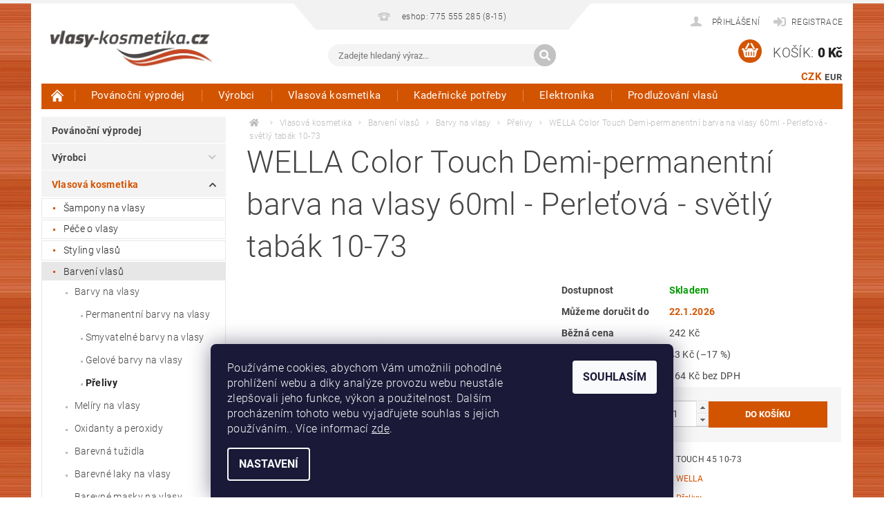

--- FILE ---
content_type: text/html; charset=utf-8
request_url: https://www.vlasy-kosmetika.cz/wella-color-touch-demi-permanentni-barva-na-vlasy-60ml-perletova-svetly-tabak-10-73/
body_size: 36214
content:
<!DOCTYPE html>
<html id="css" xml:lang='cs' lang='cs' class="external-fonts-loaded">
    <head>
        <link rel="preconnect" href="https://cdn.myshoptet.com" /><link rel="dns-prefetch" href="https://cdn.myshoptet.com" /><link rel="preload" href="https://cdn.myshoptet.com/prj/dist/master/cms/libs/jquery/jquery-1.11.3.min.js" as="script" />        <script>
dataLayer = [];
dataLayer.push({'shoptet' : {
    "pageId": 11285,
    "pageType": "productDetail",
    "currency": "CZK",
    "currencyInfo": {
        "decimalSeparator": ",",
        "exchangeRate": 1,
        "priceDecimalPlaces": 0,
        "symbol": "K\u010d",
        "symbolLeft": 0,
        "thousandSeparator": " "
    },
    "language": "cs",
    "projectId": 274529,
    "product": {
        "id": 19451,
        "guid": "8da5141b-40e0-11e9-ac23-ac1f6b0076ec",
        "hasVariants": false,
        "codes": [
            {
                "code": "TOUCH 45 10-73"
            }
        ],
        "code": "TOUCH 45 10-73",
        "name": "WELLA Color Touch Demi-permanentn\u00ed barva na vlasy 60ml - Perle\u0165ov\u00e1 - sv\u011btl\u00fd tab\u00e1k 10-73",
        "appendix": "",
        "weight": 0.070000000000000007,
        "manufacturer": "WELLA",
        "manufacturerGuid": "1EF5332F19EE672A9580DA0BA3DED3EE",
        "currentCategory": "Vlasov\u00e1 kosmetika | Barven\u00ed vlas\u016f | Barvy na vlasy | P\u0159elivy",
        "currentCategoryGuid": "afdc5d3d-6ccd-11e9-beb1-002590dad85e",
        "defaultCategory": "Vlasov\u00e1 kosmetika | Barven\u00ed vlas\u016f | Barvy na vlasy | P\u0159elivy",
        "defaultCategoryGuid": "afdc5d3d-6ccd-11e9-beb1-002590dad85e",
        "currency": "CZK",
        "priceWithVat": 199
    },
    "stocks": [
        {
            "id": "ext",
            "title": "Sklad",
            "isDeliveryPoint": 0,
            "visibleOnEshop": 1
        }
    ],
    "cartInfo": {
        "id": null,
        "freeShipping": false,
        "freeShippingFrom": 2500,
        "leftToFreeGift": {
            "formattedPrice": "0 K\u010d",
            "priceLeft": 0
        },
        "freeGift": false,
        "leftToFreeShipping": {
            "priceLeft": 2500,
            "dependOnRegion": 0,
            "formattedPrice": "2 500 K\u010d"
        },
        "discountCoupon": [],
        "getNoBillingShippingPrice": {
            "withoutVat": 0,
            "vat": 0,
            "withVat": 0
        },
        "cartItems": [],
        "taxMode": "ORDINARY"
    },
    "cart": [],
    "customer": {
        "priceRatio": 1,
        "priceListId": 1,
        "groupId": null,
        "registered": false,
        "mainAccount": false
    }
}});
dataLayer.push({'cookie_consent' : {
    "marketing": "denied",
    "analytics": "denied"
}});
document.addEventListener('DOMContentLoaded', function() {
    shoptet.consent.onAccept(function(agreements) {
        if (agreements.length == 0) {
            return;
        }
        dataLayer.push({
            'cookie_consent' : {
                'marketing' : (agreements.includes(shoptet.config.cookiesConsentOptPersonalisation)
                    ? 'granted' : 'denied'),
                'analytics': (agreements.includes(shoptet.config.cookiesConsentOptAnalytics)
                    ? 'granted' : 'denied')
            },
            'event': 'cookie_consent'
        });
    });
});
</script>

        <meta http-equiv="content-type" content="text/html; charset=utf-8" />
        <title>WELLA Color Touch Demi-permanentní barva na vlasy 60ml - Perleťová - světlý tabák 10-73 - Vlasy-Kosmetika.CZ</title>

        <meta name="viewport" content="width=device-width, initial-scale=1.0" />
        <meta name="format-detection" content="telephone=no" />

        
            <meta property="og:type" content="website"><meta property="og:site_name" content="vlasy-kosmetika.cz"><meta property="og:url" content="https://www.vlasy-kosmetika.cz/wella-color-touch-demi-permanentni-barva-na-vlasy-60ml-perletova-svetly-tabak-10-73/"><meta property="og:title" content="WELLA Color Touch Demi-permanentní barva na vlasy 60ml - Perleťová - světlý tabák 10-73 - Vlasy-Kosmetika.CZ"><meta name="author" content="Vlasy-Kosmetika.CZ"><meta name="web_author" content="Shoptet.cz"><meta name="dcterms.rightsHolder" content="www.vlasy-kosmetika.cz"><meta name="robots" content="index,follow"><meta property="og:image" content="https://cdn.myshoptet.com/usr/www.vlasy-kosmetika.cz/user/shop/big/19451_wella-color-touch-demi-permanentni-barva-na-vlasy-60ml-perletova-svetly-tabak-10-73.jpg?5cea0199"><meta property="og:description" content="WELLA Color Touch Demi-permanentní barva na vlasy 60ml - Perleťová - světlý tabák 10-73. "><meta name="description" content="WELLA Color Touch Demi-permanentní barva na vlasy 60ml - Perleťová - světlý tabák 10-73. "><meta name="google-site-verification" content="culr2Hz8VvWVNUEJkmBpdkHM9ktU6nSh_vjhYvztHK0"><meta property="product:price:amount" content="199"><meta property="product:price:currency" content="CZK">
        


        
        <noscript>
            <style media="screen">
                #category-filter-hover {
                    display: block !important;
                }
            </style>
        </noscript>
        
    <link href="https://cdn.myshoptet.com/prj/dist/master/cms/templates/frontend_templates/shared/css/font-face/roboto.css" rel="stylesheet"><link href="https://cdn.myshoptet.com/prj/dist/master/shop/dist/font-shoptet-04.css.7d79974e5b4cdb582ad8.css" rel="stylesheet">    <script>
        var oldBrowser = false;
    </script>
    <!--[if lt IE 9]>
        <script src="https://cdnjs.cloudflare.com/ajax/libs/html5shiv/3.7.3/html5shiv.js"></script>
        <script>
            var oldBrowser = '<strong>Upozornění!</strong> Používáte zastaralý prohlížeč, který již není podporován. Prosím <a href="https://www.whatismybrowser.com/" target="_blank" rel="nofollow">aktualizujte svůj prohlížeč</a> a zvyšte své UX.';
        </script>
    <![endif]-->

        <style>:root {--color-primary: #d35400;--color-primary-h: 24;--color-primary-s: 100%;--color-primary-l: 41%;--color-primary-hover: #963400;--color-primary-hover-h: 21;--color-primary-hover-s: 100%;--color-primary-hover-l: 29%;--color-secondary: #d35400;--color-secondary-h: 24;--color-secondary-s: 100%;--color-secondary-l: 41%;--color-secondary-hover: #963400;--color-secondary-hover-h: 21;--color-secondary-hover-s: 100%;--color-secondary-hover-l: 29%;--color-tertiary: #000000;--color-tertiary-h: 0;--color-tertiary-s: 0%;--color-tertiary-l: 0%;--color-tertiary-hover: #000000;--color-tertiary-hover-h: 0;--color-tertiary-hover-s: 0%;--color-tertiary-hover-l: 0%;--color-header-background: #ffffff;--template-font: "Roboto";--template-headings-font: "Roboto";--header-background-url: url("https://cdn.myshoptet.com/prj/dist/master/cms/img/header_backgrounds/04-blue.png");--cookies-notice-background: #1A1937;--cookies-notice-color: #F8FAFB;--cookies-notice-button-hover: #f5f5f5;--cookies-notice-link-hover: #27263f;--templates-update-management-preview-mode-content: "Náhled aktualizací šablony je aktivní pro váš prohlížeč."}</style>

        <style>:root {--logo-x-position: 10px;--logo-y-position: 10px;--front-image-x-position: 319px;--front-image-y-position: 0px;}</style>

        <link href="https://cdn.myshoptet.com/prj/dist/master/shop/dist/main-04.css.55ec9317567af1708cb4.css" rel="stylesheet" media="screen" />

        <link rel="stylesheet" href="https://cdn.myshoptet.com/prj/dist/master/cms/templates/frontend_templates/_/css/print.css" media="print" />
                            <link rel="shortcut icon" href="/favicon.ico" type="image/x-icon" />
                                    <link rel="canonical" href="https://www.vlasy-kosmetika.cz/wella-color-touch-demi-permanentni-barva-na-vlasy-60ml-perletova-svetly-tabak-10-73/" />
        
        
        
            <script>
        var _hwq = _hwq || [];
        _hwq.push(['setKey', '6E666061EDBA1EF23F03FB2CAFABDC68']);
        _hwq.push(['setTopPos', '118']);
        _hwq.push(['showWidget', '21']);
        (function() {
            var ho = document.createElement('script');
            ho.src = 'https://cz.im9.cz/direct/i/gjs.php?n=wdgt&sak=6E666061EDBA1EF23F03FB2CAFABDC68';
            var s = document.getElementsByTagName('script')[0]; s.parentNode.insertBefore(ho, s);
        })();
    </script>

                
                            <style>
                    /* custom background */
                    #main-wrapper {
                                                                            background-position: left top !important;
                            background-repeat: repeat !important;
                                                                            background-attachment: scroll !important;
                                                                            background-image: url('https://cdn.myshoptet.com/usr/www.vlasy-kosmetika.cz/user/frontend_backgrounds/pozadi_vlasy_kosmetika_1.jpg') !important;
                                            }
                </style>
                    
                <script>var shoptet = shoptet || {};shoptet.abilities = {"about":{"generation":2,"id":"04"},"config":{"category":{"product":{"image_size":"detail_alt_1"}},"navigation_breakpoint":991,"number_of_active_related_products":2,"product_slider":{"autoplay":false,"autoplay_speed":3000,"loop":true,"navigation":true,"pagination":true,"shadow_size":0}},"elements":{"recapitulation_in_checkout":true},"feature":{"directional_thumbnails":false,"extended_ajax_cart":false,"extended_search_whisperer":false,"fixed_header":false,"images_in_menu":false,"product_slider":false,"simple_ajax_cart":true,"smart_labels":false,"tabs_accordion":false,"tabs_responsive":false,"top_navigation_menu":false,"user_action_fullscreen":false}};shoptet.design = {"template":{"name":"Pop","colorVariant":"Amber"},"layout":{"homepage":"catalog4","subPage":"catalog4","productDetail":"catalog4"},"colorScheme":{"conversionColor":"#d35400","conversionColorHover":"#963400","color1":"#d35400","color2":"#963400","color3":"#000000","color4":"#000000"},"fonts":{"heading":"Roboto","text":"Roboto"},"header":{"backgroundImage":"https:\/\/www.vlasy-kosmetika.czcms\/img\/header_backgrounds\/04-blue.png","image":null,"logo":"https:\/\/www.vlasy-kosmetika.czuser\/logos\/logo_vlasy-kosmetika2-1.jpg","color":"#ffffff"},"background":{"enabled":true,"color":{"enabled":false,"color":"#cbcefb"},"image":{"url":"https:\/\/www.vlasy-kosmetika.czuser\/frontend_backgrounds\/pozadi_vlasy_kosmetika_1.jpg","attachment":"scroll","position":"tile"}}};shoptet.config = {};shoptet.events = {};shoptet.runtime = {};shoptet.content = shoptet.content || {};shoptet.updates = {};shoptet.messages = [];shoptet.messages['lightboxImg'] = "Obrázek";shoptet.messages['lightboxOf'] = "z";shoptet.messages['more'] = "Více";shoptet.messages['cancel'] = "Zrušit";shoptet.messages['removedItem'] = "Položka byla odstraněna z košíku.";shoptet.messages['discountCouponWarning'] = "Zapomněli jste uplatnit slevový kupón. Pro pokračování jej uplatněte pomocí tlačítka vedle vstupního pole, nebo jej smažte.";shoptet.messages['charsNeeded'] = "Prosím, použijte minimálně 3 znaky!";shoptet.messages['invalidCompanyId'] = "Neplané IČ, povoleny jsou pouze číslice";shoptet.messages['needHelp'] = "Potřebujete pomoc?";shoptet.messages['showContacts'] = "Zobrazit kontakty";shoptet.messages['hideContacts'] = "Skrýt kontakty";shoptet.messages['ajaxError'] = "Došlo k chybě; obnovte prosím stránku a zkuste to znovu.";shoptet.messages['variantWarning'] = "Zvolte prosím variantu produktu.";shoptet.messages['chooseVariant'] = "Zvolte variantu";shoptet.messages['unavailableVariant'] = "Tato varianta není dostupná a není možné ji objednat.";shoptet.messages['withVat'] = "včetně DPH";shoptet.messages['withoutVat'] = "bez DPH";shoptet.messages['toCart'] = "Do košíku";shoptet.messages['emptyCart'] = "Prázdný košík";shoptet.messages['change'] = "Změnit";shoptet.messages['chosenBranch'] = "Zvolená pobočka";shoptet.messages['validatorRequired'] = "Povinné pole";shoptet.messages['validatorEmail'] = "Prosím vložte platnou e-mailovou adresu";shoptet.messages['validatorUrl'] = "Prosím vložte platnou URL adresu";shoptet.messages['validatorDate'] = "Prosím vložte platné datum";shoptet.messages['validatorNumber'] = "Vložte číslo";shoptet.messages['validatorDigits'] = "Prosím vložte pouze číslice";shoptet.messages['validatorCheckbox'] = "Zadejte prosím všechna povinná pole";shoptet.messages['validatorConsent'] = "Bez souhlasu nelze odeslat.";shoptet.messages['validatorPassword'] = "Hesla se neshodují";shoptet.messages['validatorInvalidPhoneNumber'] = "Vyplňte prosím platné telefonní číslo bez předvolby.";shoptet.messages['validatorInvalidPhoneNumberSuggestedRegion'] = "Neplatné číslo — navržený region: %1";shoptet.messages['validatorInvalidCompanyId'] = "Neplatné IČ, musí být ve tvaru jako %1";shoptet.messages['validatorFullName'] = "Nezapomněli jste příjmení?";shoptet.messages['validatorHouseNumber'] = "Prosím zadejte správné číslo domu";shoptet.messages['validatorZipCode'] = "Zadané PSČ neodpovídá zvolené zemi";shoptet.messages['validatorShortPhoneNumber'] = "Telefonní číslo musí mít min. 8 znaků";shoptet.messages['choose-personal-collection'] = "Prosím vyberte místo doručení u osobního odběru, není zvoleno.";shoptet.messages['choose-external-shipping'] = "Upřesněte prosím vybraný způsob dopravy";shoptet.messages['choose-ceska-posta'] = "Pobočka České Pošty není určena, zvolte prosím některou";shoptet.messages['choose-hupostPostaPont'] = "Pobočka Maďarské pošty není vybrána, zvolte prosím nějakou";shoptet.messages['choose-postSk'] = "Pobočka Slovenské pošty není zvolena, vyberte prosím některou";shoptet.messages['choose-ulozenka'] = "Pobočka Uloženky nebyla zvolena, prosím vyberte některou";shoptet.messages['choose-zasilkovna'] = "Pobočka Zásilkovny nebyla zvolena, prosím vyberte některou";shoptet.messages['choose-ppl-cz'] = "Pobočka PPL ParcelShop nebyla vybrána, vyberte prosím jednu";shoptet.messages['choose-glsCz'] = "Pobočka GLS ParcelShop nebyla zvolena, prosím vyberte některou";shoptet.messages['choose-dpd-cz'] = "Ani jedna z poboček služby DPD Parcel Shop nebyla zvolená, prosím vyberte si jednu z možností.";shoptet.messages['watchdogType'] = "Je zapotřebí vybrat jednu z možností u sledování produktu.";shoptet.messages['watchdog-consent-required'] = "Musíte zaškrtnout všechny povinné souhlasy";shoptet.messages['watchdogEmailEmpty'] = "Prosím vyplňte e-mail";shoptet.messages['privacyPolicy'] = 'Musíte souhlasit s ochranou osobních údajů';shoptet.messages['amountChanged'] = '(množství bylo změněno)';shoptet.messages['unavailableCombination'] = 'Není k dispozici v této kombinaci';shoptet.messages['specifyShippingMethod'] = 'Upřesněte dopravu';shoptet.messages['PIScountryOptionMoreBanks'] = 'Možnost platby z %1 bank';shoptet.messages['PIScountryOptionOneBank'] = 'Možnost platby z 1 banky';shoptet.messages['PIScurrencyInfoCZK'] = 'V měně CZK lze zaplatit pouze prostřednictvím českých bank.';shoptet.messages['PIScurrencyInfoHUF'] = 'V měně HUF lze zaplatit pouze prostřednictvím maďarských bank.';shoptet.messages['validatorVatIdWaiting'] = "Ověřujeme";shoptet.messages['validatorVatIdValid'] = "Ověřeno";shoptet.messages['validatorVatIdInvalid'] = "DIČ se nepodařilo ověřit, i přesto můžete objednávku dokončit";shoptet.messages['validatorVatIdInvalidOrderForbid'] = "Zadané DIČ nelze nyní ověřit, protože služba ověřování je dočasně nedostupná. Zkuste opakovat zadání později, nebo DIČ vymažte s vaši objednávku dokončete v režimu OSS. Případně kontaktujte prodejce.";shoptet.messages['validatorVatIdInvalidOssRegime'] = "Zadané DIČ nemůže být ověřeno, protože služba ověřování je dočasně nedostupná. Vaše objednávka bude dokončena v režimu OSS. Případně kontaktujte prodejce.";shoptet.messages['previous'] = "Předchozí";shoptet.messages['next'] = "Následující";shoptet.messages['close'] = "Zavřít";shoptet.messages['imageWithoutAlt'] = "Tento obrázek nemá popisek";shoptet.messages['newQuantity'] = "Nové množství:";shoptet.messages['currentQuantity'] = "Aktuální množství:";shoptet.messages['quantityRange'] = "Prosím vložte číslo v rozmezí %1 a %2";shoptet.messages['skipped'] = "Přeskočeno";shoptet.messages.validator = {};shoptet.messages.validator.nameRequired = "Zadejte jméno a příjmení.";shoptet.messages.validator.emailRequired = "Zadejte e-mailovou adresu (např. jan.novak@example.com).";shoptet.messages.validator.phoneRequired = "Zadejte telefonní číslo.";shoptet.messages.validator.messageRequired = "Napište komentář.";shoptet.messages.validator.descriptionRequired = shoptet.messages.validator.messageRequired;shoptet.messages.validator.captchaRequired = "Vyplňte bezpečnostní kontrolu.";shoptet.messages.validator.consentsRequired = "Potvrďte svůj souhlas.";shoptet.messages.validator.scoreRequired = "Zadejte počet hvězdiček.";shoptet.messages.validator.passwordRequired = "Zadejte heslo, které bude obsahovat min. 4 znaky.";shoptet.messages.validator.passwordAgainRequired = shoptet.messages.validator.passwordRequired;shoptet.messages.validator.currentPasswordRequired = shoptet.messages.validator.passwordRequired;shoptet.messages.validator.birthdateRequired = "Zadejte datum narození.";shoptet.messages.validator.billFullNameRequired = "Zadejte jméno a příjmení.";shoptet.messages.validator.deliveryFullNameRequired = shoptet.messages.validator.billFullNameRequired;shoptet.messages.validator.billStreetRequired = "Zadejte název ulice.";shoptet.messages.validator.deliveryStreetRequired = shoptet.messages.validator.billStreetRequired;shoptet.messages.validator.billHouseNumberRequired = "Zadejte číslo domu.";shoptet.messages.validator.deliveryHouseNumberRequired = shoptet.messages.validator.billHouseNumberRequired;shoptet.messages.validator.billZipRequired = "Zadejte PSČ.";shoptet.messages.validator.deliveryZipRequired = shoptet.messages.validator.billZipRequired;shoptet.messages.validator.billCityRequired = "Zadejte název města.";shoptet.messages.validator.deliveryCityRequired = shoptet.messages.validator.billCityRequired;shoptet.messages.validator.companyIdRequired = "Zadejte IČ.";shoptet.messages.validator.vatIdRequired = "Zadejte DIČ.";shoptet.messages.validator.billCompanyRequired = "Zadejte název společnosti.";shoptet.messages['loading'] = "Načítám…";shoptet.messages['stillLoading'] = "Stále načítám…";shoptet.messages['loadingFailed'] = "Načtení se nezdařilo. Zkuste to znovu.";shoptet.messages['productsSorted'] = "Produkty seřazeny.";shoptet.messages['formLoadingFailed'] = "Formulář se nepodařilo načíst. Zkuste to prosím znovu.";shoptet.messages.moreInfo = "Více informací";shoptet.config.showAdvancedOrder = true;shoptet.config.orderingProcess = {active: false,step: false};shoptet.config.documentsRounding = '3';shoptet.config.documentPriceDecimalPlaces = '0';shoptet.config.thousandSeparator = ' ';shoptet.config.decSeparator = ',';shoptet.config.decPlaces = '0';shoptet.config.decPlacesSystemDefault = '2';shoptet.config.currencySymbol = 'Kč';shoptet.config.currencySymbolLeft = '0';shoptet.config.defaultVatIncluded = 1;shoptet.config.defaultProductMaxAmount = 9999;shoptet.config.inStockAvailabilityId = -1;shoptet.config.defaultProductMaxAmount = 9999;shoptet.config.inStockAvailabilityId = -1;shoptet.config.cartActionUrl = '/action/Cart';shoptet.config.advancedOrderUrl = '/action/Cart/GetExtendedOrder/';shoptet.config.cartContentUrl = '/action/Cart/GetCartContent/';shoptet.config.stockAmountUrl = '/action/ProductStockAmount/';shoptet.config.addToCartUrl = '/action/Cart/addCartItem/';shoptet.config.removeFromCartUrl = '/action/Cart/deleteCartItem/';shoptet.config.updateCartUrl = '/action/Cart/setCartItemAmount/';shoptet.config.addDiscountCouponUrl = '/action/Cart/addDiscountCoupon/';shoptet.config.setSelectedGiftUrl = '/action/Cart/setSelectedGift/';shoptet.config.rateProduct = '/action/ProductDetail/RateProduct/';shoptet.config.customerDataUrl = '/action/OrderingProcess/step2CustomerAjax/';shoptet.config.registerUrl = '/registrace/';shoptet.config.agreementCookieName = 'site-agreement';shoptet.config.cookiesConsentUrl = '/action/CustomerCookieConsent/';shoptet.config.cookiesConsentIsActive = 1;shoptet.config.cookiesConsentOptAnalytics = 'analytics';shoptet.config.cookiesConsentOptPersonalisation = 'personalisation';shoptet.config.cookiesConsentOptNone = 'none';shoptet.config.cookiesConsentRefuseDuration = 7;shoptet.config.cookiesConsentName = 'CookiesConsent';shoptet.config.agreementCookieExpire = 30;shoptet.config.cookiesConsentSettingsUrl = '/cookies-settings/';shoptet.config.fonts = {"google":{"attributes":"300,400,600,700,900:latin-ext","families":["Roboto"],"urls":["https:\/\/cdn.myshoptet.com\/prj\/dist\/master\/cms\/templates\/frontend_templates\/shared\/css\/font-face\/roboto.css"]},"custom":{"families":["shoptet"],"urls":["https:\/\/cdn.myshoptet.com\/prj\/dist\/master\/shop\/dist\/font-shoptet-04.css.7d79974e5b4cdb582ad8.css"]}};shoptet.config.mobileHeaderVersion = '1';shoptet.config.fbCAPIEnabled = false;shoptet.config.fbPixelEnabled = false;shoptet.config.fbCAPIUrl = '/action/FacebookCAPI/';shoptet.content.regexp = /strana-[0-9]+[\/]/g;shoptet.content.colorboxHeader = '<div class="colorbox-html-content">';shoptet.content.colorboxFooter = '</div>';shoptet.customer = {};shoptet.csrf = shoptet.csrf || {};shoptet.csrf.token = 'csrf_j86w15FZ44c2e8043d36b19e';shoptet.csrf.invalidTokenModal = '<div><h2>Přihlaste se prosím znovu</h2><p>Omlouváme se, ale Váš CSRF token pravděpodobně vypršel. Abychom mohli udržet Vaši bezpečnost na co největší úrovni potřebujeme, abyste se znovu přihlásili.</p><p>Děkujeme za pochopení.</p><div><a href="/login/?backTo=%2Fwella-color-touch-demi-permanentni-barva-na-vlasy-60ml-perletova-svetly-tabak-10-73%2F">Přihlášení</a></div></div> ';shoptet.csrf.formsSelector = 'csrf-enabled';shoptet.csrf.submitListener = true;shoptet.csrf.validateURL = '/action/ValidateCSRFToken/Index/';shoptet.csrf.refreshURL = '/action/RefreshCSRFTokenNew/Index/';shoptet.csrf.enabled = true;shoptet.config.googleAnalytics ||= {};shoptet.config.googleAnalytics.isGa4Enabled = true;shoptet.config.googleAnalytics.route ||= {};shoptet.config.googleAnalytics.route.ua = "UA";shoptet.config.googleAnalytics.route.ga4 = "GA4";shoptet.config.ums_a11y_category_page = true;shoptet.config.discussion_rating_forms = false;shoptet.config.ums_forms_redesign = false;shoptet.config.showPriceWithoutVat = '';shoptet.config.ums_a11y_login = false;</script>
        <script src="https://cdn.myshoptet.com/prj/dist/master/cms/libs/jquery/jquery-1.11.3.min.js"></script><script src="https://cdn.myshoptet.com/prj/dist/master/cms/libs/jquery/jquery-migrate-1.4.1.min.js"></script><script src="https://cdn.myshoptet.com/prj/dist/master/cms/libs/jquery/jquery-ui-1.8.24.min.js"></script>
    <script src="https://cdn.myshoptet.com/prj/dist/master/shop/dist/main-04.js.cd0f12ca7fcb266dd765.js"></script>
<script src="https://cdn.myshoptet.com/prj/dist/master/shop/dist/shared-2g.js.aa13ef3ecca51cd89ec5.js"></script><script src="https://cdn.myshoptet.com/prj/dist/master/cms/libs/jqueryui/i18n/datepicker-cs.js"></script><script>if (window.self !== window.top) {const script = document.createElement('script');script.type = 'module';script.src = "https://cdn.myshoptet.com/prj/dist/master/shop/dist/editorPreview.js.e7168e827271d1c16a1d.js";document.body.appendChild(script);}</script>        <script>
            jQuery.extend(jQuery.cybergenicsFormValidator.messages, {
                required: "Povinné pole",
                email: "Prosím vložte platnou e-mailovou adresu",
                url: "Prosím vložte platnou URL adresu",
                date: "Prosím vložte platné datum",
                number: "Vložte číslo",
                digits: "Prosím vložte pouze číslice",
                checkbox: "Zadejte prosím všechna povinná pole",
                validatorConsent: "Bez souhlasu nelze odeslat.",
                password: "Hesla se neshodují",
                invalidPhoneNumber: "Vyplňte prosím platné telefonní číslo bez předvolby.",
                invalidCompanyId: 'Nevalidní IČ, musí mít přesně 8 čísel (před kratší IČ lze dát nuly)',
                fullName: "Nezapomněli jste příjmení?",
                zipCode: "Zadané PSČ neodpovídá zvolené zemi",
                houseNumber: "Prosím zadejte správné číslo domu",
                shortPhoneNumber: "Telefonní číslo musí mít min. 8 znaků",
                privacyPolicy: "Musíte souhlasit s ochranou osobních údajů"
            });
        </script>
                                    
                
        
        <!-- User include -->
                <!-- api 498(150) html code header -->
<script async src="https://scripts.luigisbox.tech/LBX-826990.js"></script><meta name="luigisbox-tracker-id" content="643397-826990,cs"/><script type="text/javascript">const isPlpEnabled = sessionStorage.getItem('lbPlpEnabled') === 'true';if (isPlpEnabled) {const style = document.createElement("style");style.type = "text/css";style.id = "lb-plp-style";style.textContent = `body.type-category #content-wrapper,body.type-search #content-wrapper,body.type-category #content,body.type-search #content,body.type-category #content-in,body.type-search #content-in,body.type-category #main-in,body.type-search #main-in {min-height: 100vh;}body.type-category #content-wrapper > *,body.type-search #content-wrapper > *,body.type-category #content > *,body.type-search #content > *,body.type-category #content-in > *,body.type-search #content-in > *,body.type-category #main-in > *,body.type-search #main-in > * {display: none;}`;document.head.appendChild(style);}</script>
<!-- service 451(105) html code header -->
<link rel="stylesheet" href="https://cdn.myshoptet.com/usr/api.dklab.cz/user/documents/fontawesome/css/all.css?v=1.01" type="text/css" />
<link rel="stylesheet" href="https://cdn.myshoptet.com/usr/api.dklab.cz/user/documents/_doplnky/garnet/css/style_dklab.min.css?v=1.0" />
<link rel="stylesheet" href="https://templates.dklab.cz/popgarnet/upload/274529.css" />
<!-- project html code header -->
<style>

.type-category #manufacturer-filter {
  display: none !important;
}
.subcategories { column-count: 2;   column-gap: 0;  display: block; }
.subcategories-single {display: inline-block; width: 100%;}
@media screen and (min-width: 1025px){
.subcategories {column-count: 4;}
#menu .list-inline li:hover ul { display: block; }
#menu .list-inline li ul {     column-count: 5;    column-gap: 0;    white-space: normal; }
#menu .list-inline li ul li {float: none;display: inline-block;width: 100%;}
#menu li, .navigation-menu li { position: static; }
#menu .list-inline ul {padding: 15px;}
#menu .list-inline ul:before {display: none;}
#menu .list-inline ul:after { content: "";  display: table;  clear: both; }
#menu .list-inline ul li { float: left; width: calc(100% / 5); margin: 0; height: auto; line-height: normal }
#menu .list-inline ul a:before {top: 11px;}
#menu .list-inline ul a:after {top: 11px;}
#menu .list-inline ul a {position: relative; white-space: normal; text-transform: none; line-height: 18px; padding: 7px 10px 7px 20px; }
}
@media (max-width: 480px) {
.products {
    display: flex;
    flex-wrap: wrap;
}
.products .product {
        width: 50%;
        padding-bottom: 10px !important;
        margin-bottom: 5px !important;
}
.products div.clear {display: none;}
.products .product>.columns {
    height: 100%;
    display: flex;
    flex-direction: column;
    justify-content: space-between;
}
.products .product .p-info {
    height: 100%;
    display: flex;
    flex-direction: column;
    justify-content: space-between;
}
.products .product form.p-action .row.collapse {
    display: flex;
    flex-direction: column;
}
.products .product .p-cart-button {
    width: 100%;
    margin-top: 6px;
}
.products .product .p-cart-button input[type="submit"] {
    width: 100%;
}
.products .product .p-info .full-size {
    text-align: left;
}
.products .product .p-name {
	height: auto !important;
}
.products .product .p-detail {
	height: auto !important;
}
.products .product .boolean-icons .bool-icon-single {
  padding: 3px 12px 3px 7px;
}
}
</style>

<meta name="seznam-wmt" content="CJpIxt7Xa80RokuBxNNqmMfWd6nJTJam" />

        <!-- /User include -->
                                <!-- Global site tag (gtag.js) - Google Analytics -->
    <script async src="https://www.googletagmanager.com/gtag/js?id=G-YK4SRD3RPP"></script>
    <script>
        
        window.dataLayer = window.dataLayer || [];
        function gtag(){dataLayer.push(arguments);}
        

                    console.debug('default consent data');

            gtag('consent', 'default', {"ad_storage":"denied","analytics_storage":"denied","ad_user_data":"denied","ad_personalization":"denied","wait_for_update":500});
            dataLayer.push({
                'event': 'default_consent'
            });
        
        gtag('js', new Date());

        
                gtag('config', 'G-YK4SRD3RPP', {"groups":"GA4","send_page_view":false,"content_group":"productDetail","currency":"CZK","page_language":"cs"});
        
                gtag('config', 'AW-829599944', {"allow_enhanced_conversions":true});
        
        
        
        
        
                    gtag('event', 'page_view', {"send_to":"GA4","page_language":"cs","content_group":"productDetail","currency":"CZK"});
        
                gtag('set', 'currency', 'CZK');

        gtag('event', 'view_item', {
            "send_to": "UA",
            "items": [
                {
                    "id": "TOUCH 45 10-73",
                    "name": "WELLA Color Touch Demi-permanentn\u00ed barva na vlasy 60ml - Perle\u0165ov\u00e1 - sv\u011btl\u00fd tab\u00e1k 10-73",
                    "category": "Vlasov\u00e1 kosmetika \/ Barven\u00ed vlas\u016f \/ Barvy na vlasy \/ P\u0159elivy",
                                        "brand": "WELLA",
                                                            "price": 164
                }
            ]
        });
        
        
        
        
        
                    gtag('event', 'view_item', {"send_to":"GA4","page_language":"cs","content_group":"productDetail","value":164,"currency":"CZK","items":[{"item_id":"TOUCH 45 10-73","item_name":"WELLA Color Touch Demi-permanentn\u00ed barva na vlasy 60ml - Perle\u0165ov\u00e1 - sv\u011btl\u00fd tab\u00e1k 10-73","item_brand":"WELLA","item_category":"Vlasov\u00e1 kosmetika","item_category2":"Barven\u00ed vlas\u016f","item_category3":"Barvy na vlasy","item_category4":"P\u0159elivy","price":164,"quantity":1,"index":0}]});
        
        
        
        
        
        
        
        document.addEventListener('DOMContentLoaded', function() {
            if (typeof shoptet.tracking !== 'undefined') {
                for (var id in shoptet.tracking.bannersList) {
                    gtag('event', 'view_promotion', {
                        "send_to": "UA",
                        "promotions": [
                            {
                                "id": shoptet.tracking.bannersList[id].id,
                                "name": shoptet.tracking.bannersList[id].name,
                                "position": shoptet.tracking.bannersList[id].position
                            }
                        ]
                    });
                }
            }

            shoptet.consent.onAccept(function(agreements) {
                if (agreements.length !== 0) {
                    console.debug('gtag consent accept');
                    var gtagConsentPayload =  {
                        'ad_storage': agreements.includes(shoptet.config.cookiesConsentOptPersonalisation)
                            ? 'granted' : 'denied',
                        'analytics_storage': agreements.includes(shoptet.config.cookiesConsentOptAnalytics)
                            ? 'granted' : 'denied',
                                                                                                'ad_user_data': agreements.includes(shoptet.config.cookiesConsentOptPersonalisation)
                            ? 'granted' : 'denied',
                        'ad_personalization': agreements.includes(shoptet.config.cookiesConsentOptPersonalisation)
                            ? 'granted' : 'denied',
                        };
                    console.debug('update consent data', gtagConsentPayload);
                    gtag('consent', 'update', gtagConsentPayload);
                    dataLayer.push(
                        { 'event': 'update_consent' }
                    );
                }
            });
        });
    </script>

                
                                <script>
    (function(t, r, a, c, k, i, n, g) { t['ROIDataObject'] = k;
    t[k]=t[k]||function(){ (t[k].q=t[k].q||[]).push(arguments) },t[k].c=i;n=r.createElement(a),
    g=r.getElementsByTagName(a)[0];n.async=1;n.src=c;g.parentNode.insertBefore(n,g)
    })(window, document, 'script', '//www.heureka.cz/ocm/sdk.js?source=shoptet&version=2&page=product_detail', 'heureka', 'cz');

    heureka('set_user_consent', 0);
</script>
                    </head>
        <body class="desktop id-11285 in-prelivy template-04 type-product type-detail page-detail ajax-add-to-cart">
        
        <div id="fb-root"></div>
        <script>
            window.fbAsyncInit = function() {
                FB.init({
//                    appId            : 'your-app-id',
                    autoLogAppEvents : true,
                    xfbml            : true,
                    version          : 'v19.0'
                });
            };
        </script>
        <script async defer crossorigin="anonymous" src="https://connect.facebook.net/cs_CZ/sdk.js"></script>
        
                
        
        <div id="main-wrapper">
            <div id="main-wrapper-in" class="large-12 medium-12 small-12">
                <div id="main" class="large-12 medium-12 small-12 row">

                    

                    <div id="header" class="large-12 medium-12 small-12 columns">
                        <header id="header-in" class="large-12 medium-12 small-12 clearfix">
                            
<div class="row currable">
    
                        <div class="large-4 medium-4 small-6 columns">
                        <a href="/" title="Vlasy-Kosmetika.CZ" id="logo" data-testid="linkWebsiteLogo"><img src="https://cdn.myshoptet.com/usr/www.vlasy-kosmetika.cz/user/logos/logo_vlasy-kosmetika2-1.jpg" alt="Vlasy-Kosmetika.CZ" /></a>
        </div>
    
    
        <div class="large-4 medium-4 small-12 columns">
                                                <div class="large-12 row collapse header-contacts">
                                                                                       <div class="large-6 medium-12 small-12 header-phone columns left">
                    <a href="tel:eshop:775555285(8-15)" title="Telefon"><span>eshop: 775 555 285 (8-15)</span></a>
                    </div>
                                                    <div class="large-6 medium-12 small-12 header-email columns left">
                                                    <a href="mailto:info@vlasy-kosmetika.cz"><span>info@vlasy-kosmetika.cz</span></a>
                                            </div>
                            </div>
            
                        <div class="searchform large-12 medium-12 small-12" itemscope itemtype="https://schema.org/WebSite">
                <meta itemprop="headline" content="Přelivy"/>
<meta itemprop="url" content="https://www.vlasy-kosmetika.cz"/>
        <meta itemprop="text" content="WELLA Color Touch Demi-permanentní barva na vlasy 60ml - Perleťová - světlý tabák 10-73. "/>

                <form class="search-whisperer-wrap-v1 search-whisperer-wrap" action="/action/ProductSearch/prepareString/" method="post" itemprop="potentialAction" itemscope itemtype="https://schema.org/SearchAction" data-testid="searchForm">
                    <fieldset>
                        <meta itemprop="target" content="https://www.vlasy-kosmetika.cz/vyhledavani/?string={string}"/>
                        <div class="large-8 medium-8 small-12 left">
                            <input type="hidden" name="language" value="cs" />
                            <input type="search" name="string" itemprop="query-input" class="s-word" placeholder="Zadejte hledaný výraz..." autocomplete="off" data-testid="searchInput" />
                        </div>
                        <div class="tar large-4 medium-4 small-2 left b-search-wrap">
                            <input type="submit" value="Hledat" class="b-search tiny button" data-testid="searchBtn" />
                        </div>
                        <div class="search-whisperer-container-js"></div>
                        <div class="search-notice large-12 medium-12 small-12" data-testid="searchMsg">Prosím, použijte minimálně 3 znaky!</div>
                    </fieldset>
                </form>
            </div>
        </div>
    
    
        <div class="large-4 medium-4 small-12 columns">
                        <div id="top-links" class="large-12 medium-12 small-12">
                <span class="responsive-mobile-visible responsive-all-hidden box-account-links-trigger-wrap">
                    <span class="box-account-links-trigger"></span>
                </span>
                <ul class="responsive-mobile-hidden box-account-links list-inline list-reset">
                    
                                                                                                                        <li>
                                        <a class="icon-account-login" href="/login/?backTo=%2Fwella-color-touch-demi-permanentni-barva-na-vlasy-60ml-perletova-svetly-tabak-10-73%2F" title="Přihlášení" data-testid="signin" rel="nofollow"><span>Přihlášení</span></a>
                                    </li>
                                    <li>
                                        <span class="responsive-mobile-hidden"> |</span>
                                        <a href="/registrace/" title="Registrace" data-testid="headerSignup" rel="nofollow">Registrace</a>
                                    </li>
                                                                                                        
                </ul>
            </div>
                                        <div id="langs-curr">
                    <strong>
                                                    <a href="/action/Currency/changeCurrency/?currencyCode=CZK" title="CZK" class="active" rel="nofollow">CZK</a>
                                                    <a href="/action/Currency/changeCurrency/?currencyCode=EUR" title="EUR" rel="nofollow">EUR</a>
                                            </strong>
                </div>
            
                                            
                <div class="place-cart-here">
                    <div id="header-cart-wrapper" class="header-cart-wrapper menu-element-wrap">
    <a href="/kosik/" id="header-cart" class="header-cart" data-testid="headerCart" rel="nofollow">
        <span class="responsive-mobile-hidden">Košík:</span>
        
        <strong class="header-cart-price" data-testid="headerCartPrice">
            0 Kč
        </strong>
    </a>

    <div id="cart-recapitulation" class="cart-recapitulation menu-element-submenu align-right hover-hidden" data-testid="popupCartWidget">
                    <div class="cart-reca-single darken tac" data-testid="cartTitle">
                Váš nákupní košík je prázdný            </div>
            </div>
</div>
                </div>
                    </div>
    
</div>

             <nav id="menu" class="large-12 medium-12 small-12"><ul class="inline-list list-inline valign-top-inline left"><li class="first-line"><a href="/" id="a-home" data-testid="headerMenuItem">Úvodní stránka</a></li><li class="menu-item-49550 navigation-submenu-trigger-wrap icon-menu-arrow-wrap">
    <a href="/black-friday/" data-testid="headerMenuItem">
        Povánoční výprodej
    </a>
</li><li class="menu-item-37675 navigation-submenu-trigger-wrap icon-menu-arrow-wrap">
        <a href="/vyrobci/" data-testid="headerMenuItem">
                    <span class="navigation-submenu-trigger icon-menu-arrow-down icon-menu-arrow"></span>
                Výrobci
    </a>
        <ul class="navigation-submenu navigation-menu">
                    <li class="menu-item-38236">
                <a href="/4u-for-you/">4U FOR YOU</a>
            </li>
                    <li class="menu-item-38959">
                <a href="/alpecin/">ALPECIN</a>
            </li>
                    <li class="menu-item-38356">
                <a href="/amoene-lavosept/">AMOENÉ - LAVOSEPT</a>
            </li>
                    <li class="menu-item-48359">
                <a href="/andis/">ANDIS</a>
            </li>
                    <li class="menu-item-48362">
                <a href="/angry-beards/">ANGRY BEARDS</a>
            </li>
                    <li class="menu-item-38374">
                <a href="/babyliss/">BABYLISS</a>
            </li>
                    <li class="menu-item-40447">
                <a href="/barber-time/">BARBER TIME</a>
            </li>
                    <li class="menu-item-37696">
                <a href="/bes/">BES</a>
            </li>
                    <li class="menu-item-48389">
                <a href="/beviro/">BEVIRO</a>
            </li>
                    <li class="menu-item-38725">
                <a href="/bk-brazil-keratin/">BK BRAZIL KERATIN</a>
            </li>
                    <li class="menu-item-37705">
                <a href="/black-professional/">BLACK PROFESSIONAL</a>
            </li>
                    <li class="menu-item-41610">
                <a href="/bheyse-professional/">BHEYSÉ Professional</a>
            </li>
                    <li class="menu-item-38527">
                <a href="/bohemia-crystal/">BOHEMIA CRYSTAL</a>
            </li>
                    <li class="menu-item-39412">
                <a href="/braun/">BRAUN</a>
            </li>
                    <li class="menu-item-38671">
                <a href="/c-ehko-eye-shades/">C:EHKO Eye Shades</a>
            </li>
                    <li class="menu-item-48401">
                <a href="/captain-fawcett/">CAPTAIN FAWCETT</a>
            </li>
                    <li class="menu-item-43494">
                <a href="/dear-barber/">DEAR BARBER</a>
            </li>
                    <li class="menu-item-37753">
                <a href="/duko-exim/">DUKO-EXIM</a>
            </li>
                    <li class="menu-item-38713">
                <a href="/dtangler/">DTANGLER</a>
            </li>
                    <li class="menu-item-39790">
                <a href="/fanola/">FANOLA</a>
            </li>
                    <li class="menu-item-38245">
                <a href="/fox/">FOX</a>
            </li>
                    <li class="menu-item-38506">
                <a href="/gamma-piu/">GAMMA PIÚ</a>
            </li>
                    <li class="menu-item-37798">
                <a href="/gestil-wonder/">GESTIL-WONDER</a>
            </li>
                    <li class="menu-item-37801">
                <a href="/goldwell/">GOLDWELL</a>
            </li>
                    <li class="menu-item-38266">
                <a href="/hairway/">HAIRWAY</a>
            </li>
                    <li class="menu-item-39490">
                <a href="/hasami-japan/">HASAMI JAPAN</a>
            </li>
                    <li class="menu-item-37846">
                <a href="/hessler/">HESSLER</a>
            </li>
                    <li class="menu-item-48791">
                <a href="/immortal/">IMMORTAL</a>
            </li>
                    <li class="menu-item-37858">
                <a href="/intesa/">INTESA</a>
            </li>
                    <li class="menu-item-38860">
                <a href="/invisibobble/">INVISIBOBBLE</a>
            </li>
                    <li class="menu-item-37678">
                <a href="/jaguar-solingen/">JAGUAR SOLINGEN</a>
            </li>
                    <li class="menu-item-37885">
                <a href="/joanna/">JOANNA</a>
            </li>
                    <li class="menu-item-43533">
                <a href="/jrl-professional/">JRL Professional</a>
            </li>
                    <li class="menu-item-38821">
                <a href="/kallos-cosmetics/">KALLOS COSMETICS</a>
            </li>
                    <li class="menu-item-39421">
                <a href="/kerastase/">KÉRASTASE</a>
            </li>
                    <li class="menu-item-38149">
                <a href="/kiepe/">KIEPE</a>
            </li>
                    <li class="menu-item-39049">
                <a href="/kleral/">KLÉRAL</a>
            </li>
                    <li class="menu-item-38827">
                <a href="/loreal-professionnel/">L´ORÉAL PROFESSIONNEL</a>
            </li>
                    <li class="menu-item-38305">
                <a href="/londa/">LONDA</a>
            </li>
                    <li class="menu-item-38674">
                <a href="/lovien-essential/">LOVIEN ESSENTIAL</a>
            </li>
                    <li class="menu-item-48563">
                <a href="/marmara-barber/">MARMARA BARBER</a>
            </li>
                    <li class="menu-item-39832">
                <a href="/marion/">MARION</a>
            </li>
                    <li class="menu-item-37894">
                <a href="/matador/">MATADOR</a>
            </li>
                    <li class="menu-item-38878">
                <a href="/matrix/">MATRIX</a>
            </li>
                    <li class="menu-item-37897">
                <a href="/matuschka/">MATUSCHKA</a>
            </li>
                    <li class="menu-item-38746">
                <a href="/medisana/">MEDISANA</a>
            </li>
                    <li class="menu-item-38365">
                <a href="/mila-hair-cosmetics/">MILA HAIR COSMETICS</a>
            </li>
                    <li class="menu-item-38161">
                <a href="/moser/">MOSER</a>
            </li>
                    <li class="menu-item-48575">
                <a href="/mr--mustache/">MR. MUSTACHE</a>
            </li>
                    <li class="menu-item-39148">
                <a href="/niamh-hairkoncept/">NIAMH HairKoncept</a>
            </li>
                    <li class="menu-item-48581">
                <a href="/nish-man/">NISH MAN</a>
            </li>
                    <li class="menu-item-39841">
                <a href="/olaplex/">OLAPLEX</a>
            </li>
                    <li class="menu-item-37924">
                <a href="/olivia-garden/">OLIVIA GARDEN</a>
            </li>
                    <li class="menu-item-38026">
                <a href="/oster/">OSTER</a>
            </li>
                    <li class="menu-item-38656">
                <a href="/pro-feel-japan/">PRO FEEL JAPAN</a>
            </li>
                    <li class="menu-item-39565">
                <a href="/plantur/">PLANTUR</a>
            </li>
                    <li class="menu-item-39640">
                <a href="/proraso/">PRORASO</a>
            </li>
                    <li class="menu-item-38338">
                <a href="/refectocil/">REFECTOCIL</a>
            </li>
                    <li class="menu-item-38515">
                <a href="/remington/">REMINGTON</a>
            </li>
                    <li class="menu-item-39163">
                <a href="/renee-blanche/">RENÉE BLANCHE</a>
            </li>
                    <li class="menu-item-39562">
                <a href="/revalid/">REVALID</a>
            </li>
                    <li class="menu-item-39709">
                <a href="/revlon-professional/">REVLON Professional</a>
            </li>
                    <li class="menu-item-38461">
                <a href="/ronney/">RONNEY</a>
            </li>
                    <li class="menu-item-37774">
                <a href="/salon-komplet/">SALON KOMPLET</a>
            </li>
                    <li class="menu-item-38716">
                <a href="/sencor/">SENCOR</a>
            </li>
                    <li class="menu-item-38047">
                <a href="/selective/">SELECTIVE</a>
            </li>
                    <li class="menu-item-39115">
                <a href="/sibel-barburys/">SIBEL</a>
            </li>
                    <li class="menu-item-37981">
                <a href="/schwarzkopf/">SCHWARZKOPF</a>
            </li>
                    <li class="menu-item-38188">
                <a href="/so-cap-hairextension-s-h-e/">SO.CAP HairExtension S.H.E</a>
            </li>
                    <li class="menu-item-38635">
                <a href="/sodastream/">SODASTREAM</a>
            </li>
                    <li class="menu-item-38077">
                <a href="/subrina/">SUBRÍNA</a>
            </li>
                    <li class="menu-item-38428">
                <a href="/syoss/">SYOSS</a>
            </li>
                    <li class="menu-item-38710">
                <a href="/tangle-teezer/">TANGLE TEEZER</a>
            </li>
                    <li class="menu-item-37975">
                <a href="/valera/">VALERA</a>
            </li>
                    <li class="menu-item-38005">
                <a href="/vitalitys/">VITALITYS</a>
            </li>
                    <li class="menu-item-39805">
                <a href="/vivian-gray/">VIVIAN GRAY</a>
            </li>
                    <li class="menu-item-43949">
                <a href="/wad-professional-beauty/">WAD Professional Beauty</a>
            </li>
                    <li class="menu-item-38449">
                <a href="/wahl/">WAHL</a>
            </li>
                    <li class="menu-item-37945">
                <a href="/wella-professionals/">WELLA PROFESSIONALS</a>
            </li>
                    <li class="menu-item-37735">
                <a href="/ostatni-vyrobci-a-dovozci/">Ostatní výrobci a dovozci</a>
            </li>
            </ul>
    </li><li class="menu-item-16941 navigation-submenu-trigger-wrap icon-menu-arrow-wrap">
        <a href="/vlasova-kosmetika/" data-testid="headerMenuItem">
                    <span class="navigation-submenu-trigger icon-menu-arrow-down icon-menu-arrow"></span>
                Vlasová kosmetika
    </a>
        <ul class="navigation-submenu navigation-menu">
                    <li class="menu-item-10607">
                <a href="/sampony-na-vlasy/">Šampony na vlasy</a>
            </li>
                    <li class="menu-item-10628">
                <a href="/pece-o-vlasy/">Péče o vlasy</a>
            </li>
                    <li class="menu-item-10643">
                <a href="/styling-vlasu/">Styling vlasů</a>
            </li>
                    <li class="menu-item-10565">
                <a href="/barveni-vlasu/">Barvení vlasů</a>
            </li>
                    <li class="menu-item-10880">
                <a href="/trvala-na-vlasy/">Trvalá na vlasy</a>
            </li>
            </ul>
    </li><li class="menu-item-10760 navigation-submenu-trigger-wrap icon-menu-arrow-wrap">
        <a href="/kadernicke-potreby/" data-testid="headerMenuItem">
                    <span class="navigation-submenu-trigger icon-menu-arrow-down icon-menu-arrow"></span>
                Kadeřnické potřeby
    </a>
        <ul class="navigation-submenu navigation-menu">
                    <li class="menu-item-10889">
                <a href="/kadernicke-nuzky-na-vlasy/">Kadeřnické nůžky na vlasy</a>
            </li>
                    <li class="menu-item-10784">
                <a href="/kartace-na-vlasy/">Kartáče na vlasy</a>
            </li>
                    <li class="menu-item-10775">
                <a href="/hrebeny-na-vlasy/">Hřebeny na vlasy</a>
            </li>
                    <li class="menu-item-10793">
                <a href="/natacky-na-vlasy/">Natáčky na vlasy</a>
            </li>
                    <li class="menu-item-10763">
                <a href="/britvy-a-serezavace-vlasu/">Břitvy a seřezávače vlasů</a>
            </li>
                    <li class="menu-item-10808">
                <a href="/plastenky-a-zastery/">Pláštěnky a zástěry</a>
            </li>
                    <li class="menu-item-10835">
                <a href="/brasny--pouzdra-a-kufriky/">Brašny, pouzdra a kufříky</a>
            </li>
                    <li class="menu-item-12164">
                <a href="/ucnovske-kadernicke-sety/">Učňovské kadeřnické sety</a>
            </li>
                    <li class="menu-item-21374">
                <a href="/kadernicke-vahy/">Kadeřnické váhy</a>
            </li>
                    <li class="menu-item-11372">
                <a href="/kadernicke-vybaveni/">Kadeřnické vybavení</a>
            </li>
                    <li class="menu-item-12224">
                <a href="/doplnky-a-ozdoby-do-vlasu/">Doplňky a ozdoby do vlasů</a>
            </li>
                    <li class="menu-item-10661">
                <a href="/ostatni-kadernicke-pomucky/">Ostatní kadeřnické pomůcky</a>
            </li>
            </ul>
    </li><li class="menu-item-11063 navigation-submenu-trigger-wrap icon-menu-arrow-wrap">
        <a href="/elektronika/" data-testid="headerMenuItem">
                    <span class="navigation-submenu-trigger icon-menu-arrow-down icon-menu-arrow"></span>
                Elektronika
    </a>
        <ul class="navigation-submenu navigation-menu">
                    <li class="menu-item-16437">
                <a href="/zehleni-vlasu/">Žehlení vlasů</a>
            </li>
                    <li class="menu-item-11066">
                <a href="/strihaci-strojky-na-vlasy/">Střihací strojky na vlasy</a>
            </li>
                    <li class="menu-item-11075">
                <a href="/feny-na-vlasy/">Fény na vlasy</a>
            </li>
                    <li class="menu-item-11417">
                <a href="/kulmy-a-stylery/">Kulmy a stylery</a>
            </li>
                    <li class="menu-item-17097">
                <a href="/kulmofeny/">Kulmofény</a>
            </li>
                    <li class="menu-item-13526">
                <a href="/elektricke-natacky-na-vlasy/">Elektrické natáčky na vlasy</a>
            </li>
                    <li class="menu-item-17874">
                <a href="/holici-strojky/">Holící strojky</a>
            </li>
                    <li class="menu-item-12131">
                <a href="/zastrihovace-vousu-a-chloupku/">Zastřihovače vousů a chloupků</a>
            </li>
                    <li class="menu-item-14696">
                <a href="/ipl-epilace/">IPL epilace</a>
            </li>
                    <li class="menu-item-32382">
                <a href="/strojky-na-psy-a-kocky/">Strojky na psy a kočky</a>
            </li>
                    <li class="menu-item-13982">
                <a href="/hotelove-feny-a-vysousece-rukou-na-zed/">Hotelové fény a vysoušeče rukou na zeď</a>
            </li>
                    <li class="menu-item-27807">
                <a href="/ohrivace-rucniku-a-sterilizatory/">Ohřívače ručníků a sterilizátory</a>
            </li>
                    <li class="menu-item-45798">
                <a href="/vysavace-na-vlasy/">Vysavače na vlasy</a>
            </li>
            </ul>
    </li><li class="menu-item-12218 navigation-submenu-trigger-wrap icon-menu-arrow-wrap">
        <a href="/prodluzovani-vlasu/" data-testid="headerMenuItem">
                    <span class="navigation-submenu-trigger icon-menu-arrow-down icon-menu-arrow"></span>
                Prodlužování vlasů
    </a>
        <ul class="navigation-submenu navigation-menu">
                    <li class="menu-item-12230">
                <a href="/rovne-vlasove-prameny/">Rovné vlasové prameny</a>
            </li>
                    <li class="menu-item-12305">
                <a href="/vlnite-vlasove-prameny/">Vlnité vlasové prameny</a>
            </li>
                    <li class="menu-item-12299">
                <a href="/prislusenstvi-k-prodluzovani-vlasu/">Příslušenství k prodlužování vlasů</a>
            </li>
                    <li class="menu-item-12221">
                <a href="/kartace-na-prodlouzene-vlasy/">Kartáče na prodloužené vlasy</a>
            </li>
                    <li class="menu-item-12338">
                <a href="/pripravky-na-prodlouzene-vlasy/">Přípravky na prodloužené vlasy</a>
            </li>
                    <li class="menu-item-12371">
                <a href="/pristroje-a-technika-na-prodluzovani-vlasu/">Přístroje a technika</a>
            </li>
            </ul>
    </li><li class="menu-item-13994 navigation-submenu-trigger-wrap icon-menu-arrow-wrap">
        <a href="/pece-o-plet-a-telo/" data-testid="headerMenuItem">
                    <span class="navigation-submenu-trigger icon-menu-arrow-down icon-menu-arrow"></span>
                Péče o pleť a tělo
    </a>
        <ul class="navigation-submenu navigation-menu">
                    <li class="menu-item-11198">
                <a href="/kosmetika/">Kosmetika</a>
            </li>
                    <li class="menu-item-12701">
                <a href="/depilace/">Depilace</a>
            </li>
                    <li class="menu-item-12740">
                <a href="/manikura-pece-o-nehty/">Manikúra</a>
            </li>
                    <li class="menu-item-12746">
                <a href="/pedikura/">Pedikúra</a>
            </li>
                    <li class="menu-item-17997">
                <a href="/pece-o-zdravi/">Péče o zdraví</a>
            </li>
                    <li class="menu-item-48701">
                <a href="/pece-o-zuby/">Péče o zuby</a>
            </li>
                    <li class="menu-item-15362">
                <a href="/dezinfekce/">Dezinfekce</a>
            </li>
                    <li class="menu-item-13664">
                <a href="/soda-stream/">Sodastream</a>
            </li>
            </ul>
    </li><li class="menu-item-16227 navigation-submenu-trigger-wrap icon-menu-arrow-wrap">
        <a href="/barber-shop/" data-testid="headerMenuItem">
                    <span class="navigation-submenu-trigger icon-menu-arrow-down icon-menu-arrow"></span>
                Barber Shop
    </a>
        <ul class="navigation-submenu navigation-menu">
                    <li class="menu-item-16251">
                <a href="/barvy-na-vlasy-pro-muze/">Barvy na vlasy pro muže</a>
            </li>
                    <li class="menu-item-16242">
                <a href="/sampony-na-vlasy-pro-muze/">Šampony na vlasy pro muže</a>
            </li>
                    <li class="menu-item-16254">
                <a href="/pripravky-na-vlasy--pro-muze/">Přípravky na vlasy pro muže</a>
            </li>
                    <li class="menu-item-16230">
                <a href="/gely-na-vlasy-pro-muze/">Gely na vlasy pro muže</a>
            </li>
                    <li class="menu-item-16245">
                <a href="/vosky-na-vlasy-pro-muze/">Vosky na vlasy pro muže</a>
            </li>
                    <li class="menu-item-16236">
                <a href="/laky-na-vlasy-pro-muze/">Laky na vlasy pro muže</a>
            </li>
                    <li class="menu-item-16563">
                <a href="/hrebeny-a-kartace-na-vlasy-pro-muze/">Hřebeny a kartáče na vlasy pro muže</a>
            </li>
                    <li class="menu-item-16278">
                <a href="/barvy-na-vousy/">Barvy na vousy</a>
            </li>
                    <li class="menu-item-16260">
                <a href="/sampony-a-pece-na-vousy/">Šampony a péče na vousy</a>
            </li>
                    <li class="menu-item-16263">
                <a href="/oleje-a-vosky-na-vousy/">Oleje a vosky na vousy</a>
            </li>
                    <li class="menu-item-16266">
                <a href="/kartace-a-hrebeny-na-vousy/">Kartáče a hřebeny na vousy</a>
            </li>
                    <li class="menu-item-16233">
                <a href="/britvy-na-holeni/">Břitvy na holení</a>
            </li>
                    <li class="menu-item-16257">
                <a href="/peny-a-gely-na-holeni/">Pěny a gely na holení</a>
            </li>
                    <li class="menu-item-16275">
                <a href="/vody-a-balzamy-po-holeni/">Vody a balzámy po holení</a>
            </li>
                    <li class="menu-item-17220">
                <a href="/panska-kosmetika/">Pánská kosmetika</a>
            </li>
                    <li class="menu-item-48938">
                <a href="/parfemy-pro-muze/">Parfémy pro muže</a>
            </li>
                    <li class="menu-item-16248">
                <a href="/strihaci-strojky-for-barbers/">Střihací strojky For Barbers</a>
            </li>
                    <li class="menu-item-20975">
                <a href="/holici-strojky-for-barbers/">Holicí strojky for Barbers</a>
            </li>
                    <li class="menu-item-16239">
                <a href="/feny-na-vlasy-for-barbers/">Fény na vlasy For Barbers</a>
            </li>
                    <li class="menu-item-16293">
                <a href="/nuzky-na-vlasy-for-barbers/">Nůžky na vlasy For Barbers</a>
            </li>
                    <li class="menu-item-40657">
                <a href="/nuzky-na-vousy-barbers/">Nůžky na vousy Barbers</a>
            </li>
                    <li class="menu-item-16299">
                <a href="/plaste-a-zastery-barber/">Pláště a zástěry Barber</a>
            </li>
                    <li class="menu-item-16287">
                <a href="/pomucky-for-barbers/">Pomůcky For Barbers</a>
            </li>
            </ul>
    </li><li class="menu-item-715 navigation-submenu-trigger-wrap icon-menu-arrow-wrap">
        <a href="/akce/" data-testid="headerMenuItem">
                    <span class="navigation-submenu-trigger icon-menu-arrow-down icon-menu-arrow"></span>
                Akce
    </a>
        <ul class="navigation-submenu navigation-menu">
                    <li class="menu-item-16950">
                <a href="/sampony-na-vlasy-v-akci/">Šampony na vlasy v akci</a>
            </li>
                    <li class="menu-item-16959">
                <a href="/pece-na-vlasy-v-akci/">Péče na vlasy v akci</a>
            </li>
                    <li class="menu-item-16956">
                <a href="/barvy-na-vlasy-v-akci/">Barvy na vlasy v akci</a>
            </li>
                    <li class="menu-item-16962">
                <a href="/meliry-na-vlasy-v-akci/">Melíry na vlasy v akci</a>
            </li>
                    <li class="menu-item-16977">
                <a href="/stylingove-pripravky-v-akci/">Stylingové přípravky v akci</a>
            </li>
                    <li class="menu-item-16980">
                <a href="/kosmetika-na-vousy-v-akci/">Kosmetika na vousy v akci</a>
            </li>
                    <li class="menu-item-16953">
                <a href="/nuzky-na-vlasy-v-akci/">Nůžky na vlasy v akci</a>
            </li>
                    <li class="menu-item-16965">
                <a href="/kadernicke-potreby-v-akci/">Kadeřnické potřeby v akci</a>
            </li>
                    <li class="menu-item-17091">
                <a href="/kartace-a-hrebeny-v-akci/">Kartáče a hřebeny v akci</a>
            </li>
                    <li class="menu-item-16968">
                <a href="/zehlicky-na-vlasy-v-akci/">Žehličky na vlasy v akci</a>
            </li>
                    <li class="menu-item-16971">
                <a href="/feny-na-vlasy-v-akci/">Fény na vlasy v akci</a>
            </li>
                    <li class="menu-item-16983">
                <a href="/kulmy-a-stylery-v-akci/">Kulmy a stylery v akci</a>
            </li>
                    <li class="menu-item-16974">
                <a href="/strihaci-a-holici-strojky-v-akci/">Střihací a holicí strojky v akci</a>
            </li>
                    <li class="menu-item-17094">
                <a href="/kosmetika-a-pece-o-telo-v-akci/">Kosmetika a péče o tělo v akci</a>
            </li>
            </ul>
    </li><li class="menu-item-716 navigation-submenu-trigger-wrap icon-menu-arrow-wrap">
    <a href="/novinky/" data-testid="headerMenuItem">
        Novinky
    </a>
</li><li class="menu-item-718 navigation-submenu-trigger-wrap icon-menu-arrow-wrap">
    <a href="/vyprodej/" data-testid="headerMenuItem">
        Výprodej
    </a>
</li><li class="menu-item-717 navigation-submenu-trigger-wrap icon-menu-arrow-wrap">
    <a href="/tipy/" data-testid="headerMenuItem">
        Tipy
    </a>
</li><li class="menu-item-26671 navigation-submenu-trigger-wrap icon-menu-arrow-wrap">
    <a href="/darkove-poukazy/" data-testid="headerMenuItem">
        Dárkové poukazy
    </a>
</li><li class="menu-item-15869 navigation-submenu-trigger-wrap icon-menu-arrow-wrap">
    <a href="/vanocni-a-darkove-balicky/" data-testid="headerMenuItem">
        Vánoční a dárkové balíčky
    </a>
</li><li class="menu-item-15932 navigation-submenu-trigger-wrap icon-menu-arrow-wrap">
    <a href="/rozbalene-zbozi-sleva-rozbaleno/" data-testid="headerMenuItem">
        Rozbalené zboží
    </a>
</li><li class="menu-item--24">
    <a href="/znacka/" data-testid="headerMenuItem">
        Prodávané značky
    </a>
</li></ul><div id="menu-helper-wrapper"><div id="menu-helper" data-testid="hamburgerMenu">&nbsp;</div><ul id="menu-helper-box"></ul></div></nav>

<script>
    $(document).ready(function() {
        checkSearchForm($('.searchform'), "Prosím, použijte minimálně 3 znaky!");
    });
    var userOptions = {
        carousel : {
            stepTimer : 6000,
            fadeTimer : 800
        }
    };
</script>

                        </header>
                    </div>
                    <div id="main-in" class="large-12 medium-12 small-12 columns">
                        <div id="main-in-in" class="large-12 medium-12 small-12">
                            
                            <div id="content" class="large-12 medium-12 small-12 row">
                                
                                                                            <aside id="column-l" class="large-3 medium-3 small-12 columns">
                                            <div id="column-l-in">
                                                                                                                                                    <div class="box-even">
                        
<div id="categories">
                        <div class="categories cat-01 expanded" id="cat-49550">
                <div class="topic"><a href="/black-friday/" class="expanded">Povánoční výprodej</a></div>
        

    </div>
            <div class="categories cat-02 expandable" id="cat-37675">
                <div class="topic"><a href="/vyrobci/">Výrobci</a></div>
        
    <ul >
                    <li class="expandable"><a href="/4u-for-you/" title="4U FOR YOU">4U FOR YOU</a>
            </li>                 <li ><a href="/alpecin/" title="ALPECIN">ALPECIN</a>
            </li>                 <li class="expandable"><a href="/amoene-lavosept/" title="AMOENÉ - LAVOSEPT">AMOENÉ - LAVOSEPT</a>
            </li>                 <li ><a href="/andis/" title="ANDIS">ANDIS</a>
            </li>                 <li ><a href="/angry-beards/" title="ANGRY BEARDS">ANGRY BEARDS</a>
            </li>                 <li class="expandable"><a href="/babyliss/" title="BABYLISS">BABYLISS</a>
            </li>                 <li class="expandable"><a href="/barber-time/" title="BARBER TIME">BARBER TIME</a>
            </li>                 <li class="expandable"><a href="/bes/" title="BES">BES</a>
            </li>                 <li ><a href="/beviro/" title="BEVIRO">BEVIRO</a>
            </li>                 <li class="expandable"><a href="/bk-brazil-keratin/" title="BK BRAZIL KERATIN">BK BRAZIL KERATIN</a>
            </li>                 <li class="expandable"><a href="/black-professional/" title="BLACK PROFESSIONAL">BLACK PROFESSIONAL</a>
            </li>                 <li class="expandable"><a href="/bheyse-professional/" title="BHEYSÉ Professional">BHEYSÉ Professional</a>
            </li>                 <li ><a href="/bohemia-crystal/" title="BOHEMIA CRYSTAL">BOHEMIA CRYSTAL</a>
            </li>                 <li class="expandable"><a href="/braun/" title="BRAUN">BRAUN</a>
            </li>                 <li ><a href="/c-ehko-eye-shades/" title="C:EHKO Eye Shades">C:EHKO Eye Shades</a>
            </li>                 <li ><a href="/captain-fawcett/" title="CAPTAIN FAWCETT">CAPTAIN FAWCETT</a>
            </li>                 <li class="expandable"><a href="/dear-barber/" title="DEAR BARBER">DEAR BARBER</a>
            </li>                 <li class="expandable"><a href="/duko-exim/" title="DUKO-EXIM">DUKO-EXIM</a>
            </li>                 <li ><a href="/dtangler/" title="DTANGLER">DTANGLER</a>
            </li>                 <li class="expandable"><a href="/fanola/" title="FANOLA">FANOLA</a>
            </li>                 <li class="expandable"><a href="/fox/" title="FOX">FOX</a>
            </li>                 <li class="expandable"><a href="/gamma-piu/" title="GAMMA PIÚ">GAMMA PIÚ</a>
            </li>                 <li ><a href="/gestil-wonder/" title="GESTIL-WONDER">GESTIL-WONDER</a>
            </li>                 <li class="expandable"><a href="/goldwell/" title="GOLDWELL">GOLDWELL</a>
            </li>                 <li class="expandable"><a href="/hairway/" title="HAIRWAY">HAIRWAY</a>
            </li>                 <li ><a href="/hasami-japan/" title="HASAMI JAPAN">HASAMI JAPAN</a>
            </li>                 <li class="expandable"><a href="/hessler/" title="HESSLER">HESSLER</a>
            </li>                 <li class="expandable"><a href="/immortal/" title="IMMORTAL">IMMORTAL</a>
            </li>                 <li ><a href="/intesa/" title="INTESA">INTESA</a>
            </li>                 <li class="expandable"><a href="/invisibobble/" title="INVISIBOBBLE">INVISIBOBBLE</a>
            </li>                 <li class="expandable"><a href="/jaguar-solingen/" title="JAGUAR SOLINGEN">JAGUAR SOLINGEN</a>
            </li>                 <li class="expandable"><a href="/joanna/" title="JOANNA">JOANNA</a>
            </li>                 <li class="expandable"><a href="/jrl-professional/" title="JRL Professional">JRL Professional</a>
            </li>                 <li class="expandable"><a href="/kallos-cosmetics/" title="KALLOS COSMETICS">KALLOS COSMETICS</a>
            </li>                 <li class="expandable"><a href="/kerastase/" title="KÉRASTASE">KÉRASTASE</a>
            </li>                 <li class="expandable"><a href="/kiepe/" title="KIEPE">KIEPE</a>
            </li>                 <li class="expandable"><a href="/kleral/" title="KLÉRAL">KLÉRAL</a>
            </li>                 <li class="expandable"><a href="/loreal-professionnel/" title="L´ORÉAL PROFESSIONNEL">L´ORÉAL PROFESSIONNEL</a>
            </li>                 <li class="expandable"><a href="/londa/" title="LONDA">LONDA</a>
            </li>                 <li class="expandable"><a href="/lovien-essential/" title="LOVIEN ESSENTIAL">LOVIEN ESSENTIAL</a>
            </li>                 <li ><a href="/marmara-barber/" title="MARMARA BARBER">MARMARA BARBER</a>
            </li>                 <li class="expandable"><a href="/marion/" title="MARION">MARION</a>
            </li>                 <li ><a href="/matador/" title="MATADOR">MATADOR</a>
            </li>                 <li class="expandable"><a href="/matrix/" title="MATRIX">MATRIX</a>
            </li>                 <li class="expandable"><a href="/matuschka/" title="MATUSCHKA">MATUSCHKA</a>
            </li>                 <li class="expandable"><a href="/medisana/" title="MEDISANA">MEDISANA</a>
            </li>                 <li class="expandable"><a href="/mila-hair-cosmetics/" title="MILA HAIR COSMETICS">MILA HAIR COSMETICS</a>
            </li>                 <li class="expandable"><a href="/moser/" title="MOSER">MOSER</a>
            </li>                 <li class="expandable"><a href="/mr--mustache/" title="MR. MUSTACHE">MR. MUSTACHE</a>
            </li>                 <li class="expandable"><a href="/niamh-hairkoncept/" title="NIAMH HairKoncept">NIAMH HairKoncept</a>
            </li>                 <li ><a href="/nish-man/" title="NISH MAN">NISH MAN</a>
            </li>                 <li ><a href="/olaplex/" title="OLAPLEX">OLAPLEX</a>
            </li>                 <li class="expandable"><a href="/olivia-garden/" title="OLIVIA GARDEN">OLIVIA GARDEN</a>
            </li>                 <li class="expandable"><a href="/oster/" title="OSTER">OSTER</a>
            </li>                 <li ><a href="/pro-feel-japan/" title="PRO FEEL JAPAN">PRO FEEL JAPAN</a>
            </li>                 <li class="expandable"><a href="/plantur/" title="PLANTUR">PLANTUR</a>
            </li>                 <li class="expandable"><a href="/proraso/" title="PRORASO">PRORASO</a>
            </li>                 <li ><a href="/refectocil/" title="REFECTOCIL">REFECTOCIL</a>
            </li>                 <li class="expandable"><a href="/remington/" title="REMINGTON">REMINGTON</a>
            </li>                 <li class="expandable"><a href="/renee-blanche/" title="RENÉE BLANCHE">RENÉE BLANCHE</a>
            </li>                 <li ><a href="/revalid/" title="REVALID">REVALID</a>
            </li>                 <li class="expandable"><a href="/revlon-professional/" title="REVLON Professional">REVLON Professional</a>
            </li>                 <li class="expandable"><a href="/ronney/" title="RONNEY">RONNEY</a>
            </li>                 <li ><a href="/salon-komplet/" title="SALON KOMPLET">SALON KOMPLET</a>
            </li>                 <li class="expandable"><a href="/sencor/" title="SENCOR">SENCOR</a>
            </li>                 <li class="expandable"><a href="/selective/" title="SELECTIVE">SELECTIVE</a>
            </li>                 <li ><a href="/sibel-barburys/" title="SIBEL">SIBEL</a>
            </li>                 <li class="expandable"><a href="/schwarzkopf/" title="SCHWARZKOPF">SCHWARZKOPF</a>
            </li>                 <li class="expandable"><a href="/so-cap-hairextension-s-h-e/" title="SO.CAP HairExtension S.H.E">SO.CAP HairExtension S.H.E</a>
            </li>                 <li class="expandable"><a href="/sodastream/" title="SODASTREAM">SODASTREAM</a>
            </li>                 <li class="expandable"><a href="/subrina/" title="SUBRÍNA">SUBRÍNA</a>
            </li>                 <li class="expandable"><a href="/syoss/" title="SYOSS">SYOSS</a>
            </li>                 <li class="expandable"><a href="/tangle-teezer/" title="TANGLE TEEZER">TANGLE TEEZER</a>
            </li>                 <li class="expandable"><a href="/valera/" title="VALERA">VALERA</a>
            </li>                 <li class="expandable"><a href="/vitalitys/" title="VITALITYS">VITALITYS</a>
            </li>                 <li class="expandable"><a href="/vivian-gray/" title="VIVIAN GRAY">VIVIAN GRAY</a>
            </li>                 <li class="expandable"><a href="/wad-professional-beauty/" title="WAD Professional Beauty">WAD Professional Beauty</a>
            </li>                 <li class="expandable"><a href="/wahl/" title="WAHL">WAHL</a>
            </li>                 <li class="expandable"><a href="/wella-professionals/" title="WELLA">WELLA PROFESSIONALS</a>
            </li>                 <li class="expandable"><a href="/ostatni-vyrobci-a-dovozci/" title="Ostatní výrobci a dovozci">Ostatní výrobci a dovozci</a>
            </li>     </ul> 
    </div>
            <div class="categories cat-01 expandable cat-active expanded" id="cat-16941">
                <div class="topic"><a href="/vlasova-kosmetika/" class="expanded">Vlasová kosmetika</a></div>
        
    <ul class="expanded">
                    <li class="expandable"><a href="/sampony-na-vlasy/" title="Šampony na vlasy">Šampony na vlasy</a>
            </li>                 <li class="expandable"><a href="/pece-o-vlasy/" title="Péče o vlasy">Péče o vlasy</a>
            </li>                 <li class="expandable"><a href="/styling-vlasu/" title="Styling vlasů">Styling vlasů</a>
            </li>                 <li class="active expandable expanded"><a href="/barveni-vlasu/" title="Barvení vlasů">Barvení vlasů</a>
                                <ul class="expanded">
                                                <li class="expandable"><a href="/barvy-na-vlasy/" title="Barvy na vlasy">Barvy na vlasy</a>
                                                                <ul class="expanded">
                                                                                <li ><a href="/permanentni-barvy-na-vlasy/" title="Permanentní barvy na vlasy">Permanentní barvy na vlasy</a>
                                            </li>
                                                            <li ><a href="/smyvatelne-barvy-na-vlasy/" title="Smyvatelné barvy na vlasy">Smyvatelné barvy na vlasy</a>
                                            </li>
                                                            <li ><a href="/gelove-barvy-na-vlasy/" title="Gelové barvy na vlasy">Gelové barvy na vlasy</a>
                                            </li>
                                                            <li class="active "><a href="/prelivy/" title="Přelivy">Přelivy</a>
                                                                                                                    </li>
                                    </ul>	                                            </li>                                     <li class="expandable"><a href="/meliry-na-vlasy/" title="Melíry na vlasy">Melíry na vlasy</a>
                            </li>                                     <li ><a href="/oxidanty-a-peroxidy/" title="Oxidanty a peroxidy">Oxidanty a peroxidy</a>
                            </li>                                     <li ><a href="/barevna-tuzidla/" title="Barevná tužidla">Barevná tužidla</a>
                            </li>                                     <li ><a href="/barevne-laky-na-vlasy/" title="Barevné laky na vlasy">Barevné laky na vlasy</a>
                            </li>                                     <li ><a href="/barevne-masky-na-vlasy/" title="Barevné masky na vlasy">Barevné masky na vlasy</a>
                            </li>                                     <li ><a href="/barevne-barvici-vosky-na-vlasy/" title="Barevné barvicí vosky na vlasy">Barevné barvicí vosky na vlasy</a>
                            </li>                                     <li ><a href="/barevne-pudry-na-vlasy/" title="Barevné pudry na vlasy">Barevné pudry na vlasy</a>
                            </li>                                     <li ><a href="/barevne-vody-a-tonika/" title="Barevné vody a tonika">Barevné vody a tonika</a>
                                                            </li>                                     <li ><a href="/barvici-sampony-na-vlasy/" title="Barvící šampony na vlasy">Barvící šampony na vlasy</a>
                            </li>                                     <li ><a href="/pomucky-na-barveni-vlasu/" title="Pomůcky na barvení vlasů">Pomůcky na barvení vlasů</a>
                            </li>                                     <li ><a href="/vzorniky/" title="Vzorníky">Vzorníky</a>
                                                            </li>                     </ul>                     </li>                 <li ><a href="/trvala-na-vlasy/" title="Trvalá na vlasy">Trvalá na vlasy</a>
            </li>     </ul> 
    </div>
            <div class="categories cat-02 expandable" id="cat-10760">
                <div class="topic"><a href="/kadernicke-potreby/">Kadeřnické potřeby</a></div>
        
    <ul >
                    <li class="expandable"><a href="/kadernicke-nuzky-na-vlasy/" title="Kadeřnické nůžky na vlasy">Kadeřnické nůžky na vlasy</a>
            </li>                 <li class="expandable"><a href="/kartace-na-vlasy/" title="Kartáče na vlasy">Kartáče na vlasy</a>
            </li>                 <li class="expandable"><a href="/hrebeny-na-vlasy/" title="Hřebeny na vlasy">Hřebeny na vlasy</a>
            </li>                 <li class="expandable"><a href="/natacky-na-vlasy/" title="Natáčky na vlasy">Natáčky na vlasy</a>
            </li>                 <li ><a href="/britvy-a-serezavace-vlasu/" title="Břitvy a seřezávače vlasů">Břitvy a seřezávače vlasů</a>
            </li>                 <li ><a href="/plastenky-a-zastery/" title="Pláštěnky a zástěry">Pláštěnky a zástěry</a>
            </li>                 <li ><a href="/brasny--pouzdra-a-kufriky/" title="Brašny, pouzdra a kufříky">Brašny, pouzdra a kufříky</a>
            </li>                 <li ><a href="/ucnovske-kadernicke-sety/" title="Učňovské kadeřnické sety">Učňovské kadeřnické sety</a>
            </li>                 <li ><a href="/kadernicke-vahy/" title="Kadeřnické váhy">Kadeřnické váhy</a>
            </li>                 <li class="expandable"><a href="/kadernicke-vybaveni/" title="Kadeřnické vybavení">Kadeřnické vybavení</a>
            </li>                 <li class="expandable"><a href="/doplnky-a-ozdoby-do-vlasu/" title="Doplňky a ozdoby do vlasů">Doplňky a ozdoby do vlasů</a>
            </li>                 <li class="expandable"><a href="/ostatni-kadernicke-pomucky/" title="Ostatní kadeřnické pomůcky">Ostatní kadeřnické pomůcky</a>
            </li>     </ul> 
    </div>
            <div class="categories cat-01 expandable" id="cat-11063">
                <div class="topic"><a href="/elektronika/">Elektronika</a></div>
        
    <ul >
                    <li class="expandable"><a href="/zehleni-vlasu/" title="Žehlení vlasů">Žehlení vlasů</a>
            </li>                 <li class="expandable"><a href="/strihaci-strojky-na-vlasy/" title="Střihací strojky na vlasy">Střihací strojky na vlasy</a>
            </li>                 <li class="expandable"><a href="/feny-na-vlasy/" title="Fény na vlasy">Fény na vlasy</a>
            </li>                 <li class="expandable"><a href="/kulmy-a-stylery/" title="Kulmy a stylery">Kulmy a stylery</a>
            </li>                 <li ><a href="/kulmofeny/" title="Kulmofény">Kulmofény</a>
            </li>                 <li ><a href="/elektricke-natacky-na-vlasy/" title="Elektrické natáčky na vlasy">Elektrické natáčky na vlasy</a>
            </li>                 <li class="expandable"><a href="/holici-strojky/" title="Holící strojky">Holící strojky</a>
            </li>                 <li ><a href="/zastrihovace-vousu-a-chloupku/" title="Zastřihovače vousů a chloupků">Zastřihovače vousů a chloupků</a>
            </li>                 <li ><a href="/ipl-epilace/" title="IPL epilace">IPL epilace</a>
            </li>                 <li ><a href="/strojky-na-psy-a-kocky/" title="Strojky na psy a kočky">Strojky na psy a kočky</a>
            </li>                 <li ><a href="/hotelove-feny-a-vysousece-rukou-na-zed/" title="Hotelové fény a vysoušeče rukou na zeď">Hotelové fény a vysoušeče rukou na zeď</a>
            </li>                 <li ><a href="/ohrivace-rucniku-a-sterilizatory/" title="Ohřívače ručníků a sterilizátory">Ohřívače ručníků a sterilizátory</a>
                            </li>                 <li ><a href="/vysavace-na-vlasy/" title="Vysavače na vlasy">Vysavače na vlasy</a>
                            </li>     </ul> 
    </div>
            <div class="categories cat-02 expandable" id="cat-12218">
                <div class="topic"><a href="/prodluzovani-vlasu/">Prodlužování vlasů</a></div>
        
    <ul >
                    <li class="expandable"><a href="/rovne-vlasove-prameny/" title="Rovné vlasové prameny">Rovné vlasové prameny</a>
            </li>                 <li class="expandable"><a href="/vlnite-vlasove-prameny/" title="Vlnité vlasové prameny">Vlnité vlasové prameny</a>
            </li>                 <li ><a href="/prislusenstvi-k-prodluzovani-vlasu/" title="Příslušenství k prodlužování vlasů">Příslušenství k prodlužování vlasů</a>
            </li>                 <li ><a href="/kartace-na-prodlouzene-vlasy/" title="Kartáče na prodloužené vlasy">Kartáče na prodloužené vlasy</a>
            </li>                 <li ><a href="/pripravky-na-prodlouzene-vlasy/" title="Přípravky na prodloužené vlasy">Přípravky na prodloužené vlasy</a>
            </li>                 <li ><a href="/pristroje-a-technika-na-prodluzovani-vlasu/" title="Přístroje a technika">Přístroje a technika</a>
            </li>     </ul> 
    </div>
            <div class="categories cat-01 expandable" id="cat-13994">
                <div class="topic"><a href="/pece-o-plet-a-telo/">Péče o pleť a tělo</a></div>
        
    <ul >
                    <li class="expandable"><a href="/kosmetika/" title="Kosmetika">Kosmetika</a>
            </li>                 <li class="expandable"><a href="/depilace/" title="Depilace">Depilace</a>
            </li>                 <li class="expandable"><a href="/manikura-pece-o-nehty/" title="Manikúra">Manikúra</a>
            </li>                 <li class="expandable"><a href="/pedikura/" title="Pedikúra">Pedikúra</a>
            </li>                 <li class="active expandable expanded"><a href="/pece-o-zdravi/" title="Péče o zdraví">Péče o zdraví</a>
                                <ul class="expanded">
                                                <li ><a href="/aroma-difuzery-osvezovace-vzduchu/" title="Aroma difuzery, osvěžovače">Aroma difuzery, osvěžovače</a>
                            </li>                                     <li ><a href="/inhalatory/" title="Inhalátory">Inhalátory</a>
                                                            </li>                                     <li ><a href="/masazni-pristroje/" title="Masážní přístroje">Masážní přístroje</a>
                            </li>                                     <li ><a href="/osobni-vahy/" title="Osobní váhy">Osobní váhy</a>
                            </li>                                     <li ><a href="/teplomery/" title="Teploměry">Teploměry</a>
                            </li>                                     <li ><a href="/tlakomery/" title="Tlakoměry">Tlakoměry</a>
                            </li>                                     <li ><a href="/vyhrivaci-deky-a-boty/" title="Vyhřívací deky a boty">Vyhřívací deky a boty</a>
                            </li>                                     <li ><a href="/zvlhcovace-a-cisticky-vzduchu/" title="Zvlhčovače a čističky vzduchu">Zvlhčovače a čističky vzduchu</a>
                            </li>                                     <li ><a href="/alkohol-testery/" title="Alkohol testery">Alkohol testery</a>
                            </li>                     </ul>                     </li>                 <li class="active expandable expanded"><a href="/pece-o-zuby/" title="Péče o zuby">Péče o zuby</a>
                                <ul class="expanded">
                                                <li ><a href="/elektricke-zubni-kartacky/" title="Elektrické zubní kartáčky">Elektrické zubní kartáčky</a>
                            </li>                                     <li ><a href="/klasicke-kartacky-na-zuby/" title="Klasické kartáčky na zuby">Klasické kartáčky na zuby</a>
                                                            </li>                                     <li ><a href="/pasty-na-zuby/" title="Pasty na zuby">Pasty na zuby</a>
                                                            </li>                                     <li ><a href="/ustni-sprchy/" title="Ústní sprchy">Ústní sprchy</a>
                                                            </li>                                     <li ><a href="/ustni-vody/" title="Ústní vody">Ústní vody</a>
                                                            </li>                     </ul>                     </li>                 <li class="expandable"><a href="/dezinfekce/" title="Dezinfekce">Dezinfekce</a>
            </li>                 <li class="expandable"><a href="/soda-stream/" title="Sodastream">Sodastream</a>
            </li>     </ul> 
    </div>
            <div class="categories cat-02 expandable" id="cat-16227">
                <div class="topic"><a href="/barber-shop/">Barber Shop</a></div>
        
    <ul >
                    <li ><a href="/barvy-na-vlasy-pro-muze/" title="Barvy na vlasy pro muže">Barvy na vlasy pro muže</a>
            </li>                 <li ><a href="/sampony-na-vlasy-pro-muze/" title="Šampony na vlasy pro muže">Šampony na vlasy pro muže</a>
            </li>                 <li ><a href="/pripravky-na-vlasy--pro-muze/" title="Přípravky na vlasy pro muže">Přípravky na vlasy pro muže</a>
            </li>                 <li ><a href="/gely-na-vlasy-pro-muze/" title="Gely na vlasy pro muže">Gely na vlasy pro muže</a>
            </li>                 <li ><a href="/vosky-na-vlasy-pro-muze/" title="Vosky na vlasy pro muže">Vosky na vlasy pro muže</a>
            </li>                 <li ><a href="/laky-na-vlasy-pro-muze/" title="Laky na vlasy pro muže">Laky na vlasy pro muže</a>
            </li>                 <li ><a href="/hrebeny-a-kartace-na-vlasy-pro-muze/" title="Hřebeny a kartáče na vlasy pro muže">Hřebeny a kartáče na vlasy pro muže</a>
            </li>                 <li ><a href="/barvy-na-vousy/" title="Barvy na vousy">Barvy na vousy</a>
            </li>                 <li ><a href="/sampony-a-pece-na-vousy/" title="Šampony a péče na vousy">Šampony a péče na vousy</a>
            </li>                 <li ><a href="/oleje-a-vosky-na-vousy/" title="Oleje a vosky na vousy">Oleje a vosky na vousy</a>
            </li>                 <li ><a href="/kartace-a-hrebeny-na-vousy/" title="Kartáče a hřebeny na vousy">Kartáče a hřebeny na vousy</a>
            </li>                 <li ><a href="/britvy-na-holeni/" title="Břitvy na holení">Břitvy na holení</a>
            </li>                 <li ><a href="/peny-a-gely-na-holeni/" title="Pěny a gely na holení">Pěny a gely na holení</a>
            </li>                 <li ><a href="/vody-a-balzamy-po-holeni/" title="Vody a balzámy po holení">Vody a balzámy po holení</a>
            </li>                 <li ><a href="/panska-kosmetika/" title="Pánská kosmetika">Pánská kosmetika</a>
            </li>                 <li ><a href="/parfemy-pro-muze/" title="Parfémy pro muže">Parfémy pro muže</a>
                            </li>                 <li ><a href="/strihaci-strojky-for-barbers/" title="Střihací strojky For Barbers">Střihací strojky For Barbers</a>
            </li>                 <li ><a href="/holici-strojky-for-barbers/" title="Holicí strojky for Barbers">Holicí strojky for Barbers</a>
            </li>                 <li ><a href="/feny-na-vlasy-for-barbers/" title="Fény na vlasy For Barbers">Fény na vlasy For Barbers</a>
            </li>                 <li ><a href="/nuzky-na-vlasy-for-barbers/" title="Nůžky na vlasy For Barbers">Nůžky na vlasy For Barbers</a>
            </li>                 <li ><a href="/nuzky-na-vousy-barbers/" title="Nůžky na vousy Barbers">Nůžky na vousy Barbers</a>
                            </li>                 <li ><a href="/plaste-a-zastery-barber/" title="Pláště a zástěry Barber">Pláště a zástěry Barber</a>
            </li>                 <li ><a href="/pomucky-for-barbers/" title="Pomůcky For Barbers">Pomůcky For Barbers</a>
            </li>     </ul> 
    </div>
            <div class="categories cat-01 expandable" id="cat-715">
                <div class="topic"><a href="/akce/">Akce</a></div>
        
    <ul >
                    <li ><a href="/sampony-na-vlasy-v-akci/" title="Šampony na vlasy v akci">Šampony na vlasy v akci</a>
            </li>                 <li ><a href="/pece-na-vlasy-v-akci/" title="Péče na vlasy v akci">Péče na vlasy v akci</a>
            </li>                 <li ><a href="/barvy-na-vlasy-v-akci/" title="Barvy na vlasy v akci">Barvy na vlasy v akci</a>
            </li>                 <li ><a href="/meliry-na-vlasy-v-akci/" title="Melíry na vlasy v akci">Melíry na vlasy v akci</a>
            </li>                 <li ><a href="/stylingove-pripravky-v-akci/" title="Stylingové přípravky v akci">Stylingové přípravky v akci</a>
            </li>                 <li ><a href="/kosmetika-na-vousy-v-akci/" title="Kosmetika na vousy v akci">Kosmetika na vousy v akci</a>
            </li>                 <li ><a href="/nuzky-na-vlasy-v-akci/" title="Nůžky na vlasy v akci">Nůžky na vlasy v akci</a>
            </li>                 <li ><a href="/kadernicke-potreby-v-akci/" title="Kadeřnické potřeby v akci">Kadeřnické potřeby v akci</a>
            </li>                 <li ><a href="/kartace-a-hrebeny-v-akci/" title="Kartáče a hřebeny v akci">Kartáče a hřebeny v akci</a>
            </li>                 <li ><a href="/zehlicky-na-vlasy-v-akci/" title="Žehličky na vlasy v akci">Žehličky na vlasy v akci</a>
            </li>                 <li ><a href="/feny-na-vlasy-v-akci/" title="Fény na vlasy v akci">Fény na vlasy v akci</a>
            </li>                 <li ><a href="/kulmy-a-stylery-v-akci/" title="Kulmy a stylery v akci">Kulmy a stylery v akci</a>
            </li>                 <li ><a href="/strihaci-a-holici-strojky-v-akci/" title="Střihací a holicí strojky v akci">Střihací a holicí strojky v akci</a>
            </li>                 <li ><a href="/kosmetika-a-pece-o-telo-v-akci/" title="Kosmetika a péče o tělo v akci">Kosmetika a péče o tělo v akci</a>
            </li>     </ul> 
    </div>
            <div class="categories cat-02" id="cat-716">
                <div class="topic"><a href="/novinky/">Novinky</a></div>
        

    </div>
            <div class="categories cat-01" id="cat-718">
                <div class="topic"><a href="/vyprodej/">Výprodej</a></div>
        

    </div>
            <div class="categories cat-02" id="cat-717">
                <div class="topic"><a href="/tipy/">Tipy</a></div>
        

    </div>
            <div class="categories cat-01" id="cat-26671">
                <div class="topic"><a href="/darkove-poukazy/">Dárkové poukazy</a></div>
        

    </div>
            <div class="categories cat-02" id="cat-15869">
                <div class="topic"><a href="/vanocni-a-darkove-balicky/">Vánoční a dárkové balíčky</a></div>
        

    </div>
            <div class="categories cat-01" id="cat-15932">
                <div class="topic"><a href="/rozbalene-zbozi-sleva-rozbaleno/">Rozbalené zboží</a></div>
        

    </div>
        
                                    <div class="categories cat-02 expandable" id="cat-manufacturers" data-testid="brandsList">
                
                <div class="topic"><a href="https://www.vlasy-kosmetika.cz/znacka/" data-testid="brandsText">Značky</a></div>
                <ul class="noDisplay">
                                            <li>
                            <a href="/nogrey/" data-testid="brandName">NOGREY</a>
                        </li>
                                    </ul>
            </div>
            
</div>

                    </div>
                                                                                                                    <div class="banner banner14" ><a href="https://274529.myshoptet.com/bonusovy-program/" data-ec-promo-id="53" class="extended-empty" ><img src="https://cdn.myshoptet.com/usr/www.vlasy-kosmetika.cz/user/banners/registrace_banner_bonusy_slevy.jpg?6672f489" fetchpriority="high" alt="Registrace kadeřníka nebo velkoobchodního partnera" width="320" height="320" /></a></div>
                                                                                                                    <div class="box-odd">
                            <div id="top10" class="box hide-for-small">
        <h3 class="topic">TOP 10</h3>
        <ol>
                            
                    <li class="panel-element display-image display-price">
                                                    <a class="a-img" href="/intesa-forte-lak-na-vlasy-silne-tuzici-500ml-akce-3-1/">
                                <img src="https://cdn.myshoptet.com/usr/www.vlasy-kosmetika.cz/user/shop/related/25967-1_intesa-forte-lak-na-vlasy-silne-tuzici-500ml-akce-3-1.jpg?5e7d7b3c" alt="INTESA Forte Lak na vlasy silně tužící 500ml AKCE 3+1" />
                            </a>
                                                <div>
                            <a href="/intesa-forte-lak-na-vlasy-silne-tuzici-500ml-akce-3-1/" title="INTESA Forte Lak na vlasy silně tužící 500ml AKCE 3+1"><span>INTESA Forte Lak na vlasy silně tužící 500ml AKCE 3+1</span></a><br />
                            
                                                                <span>
                                    336 Kč
                                    

                                </span>
                                                            
                        </div>
                    </li>
                
                            
                    <li class="panel-element display-image display-price">
                                                    <a class="a-img" href="/destivii-hair-care-silver-shampoo-500ml-sampon-pro-blond-vlasy--neutralizuje-zluty-odstin/">
                                <img src="https://cdn.myshoptet.com/usr/www.vlasy-kosmetika.cz/user/shop/related/49045_destivii-hair-care-silver-shampoo-500ml-sampon-pro-blond-vlasy--neutralizuje-zluty-odstin.jpg?60f91c9a" alt="DESTIVII Hair Care Silver Shampoo 500ml - Šampon pro blond vlasy, neutralizuje žlutý odstín" />
                            </a>
                                                <div>
                            <a href="/destivii-hair-care-silver-shampoo-500ml-sampon-pro-blond-vlasy--neutralizuje-zluty-odstin/" title="DESTIVII Hair Care Silver Shampoo 500ml - Šampon pro blond vlasy, neutralizuje žlutý odstín"><span>DESTIVII Hair Care Silver Shampoo 500ml - Šampon pro blond vlasy, neutralizuje žlutý odstín</span></a><br />
                            
                                                                <span>
                                    194 Kč
                                    

                                </span>
                                                            
                        </div>
                    </li>
                
                            
                    <li class="panel-element display-image display-price">
                                                    <a class="a-img" href="/mercator-nitrylex-black-100ks-m-nitrilove-rukavice-pro-vicenasobne-pouziti-cerne/">
                                <img src="https://cdn.myshoptet.com/usr/www.vlasy-kosmetika.cz/user/shop/related/53475_mercator-nitrylex-black-100ks-m-nitrilove-rukavice-pro-vicenasobne-pouziti-cerne.jpg?635386c9" alt="MERCATOR Nitrylex BLACK 100ks M - nitrilové rukavice pro vícenásobné použití - černé" />
                            </a>
                                                <div>
                            <a href="/mercator-nitrylex-black-100ks-m-nitrilove-rukavice-pro-vicenasobne-pouziti-cerne/" title="MERCATOR Nitrylex BLACK 100ks M - nitrilové rukavice pro vícenásobné použití - černé"><span>MERCATOR Nitrylex BLACK 100ks M - nitrilové rukavice pro vícenásobné použití - černé</span></a><br />
                            
                                                                <span>
                                    195 Kč
                                    

                                </span>
                                                            
                        </div>
                    </li>
                
                            
                    <li class="panel-element display-image display-price">
                                                    <a class="a-img" href="/helen-powder-silver-intenzivni-bezprasny-melir-na-vlasy-pro-studene-blond-odstiny-500g/">
                                <img src="https://cdn.myshoptet.com/usr/www.vlasy-kosmetika.cz/user/shop/related/34370_helen-powder-silver-intenzivni-bezprasny-melir-na-vlasy-pro-studene-blond-odstiny-500g.jpg?5cea02a2" alt="HELEN POWDER Silver Intenzivní bezprašný melír na vlasy pro studené blond odstíny - 500g" />
                            </a>
                                                <div>
                            <a href="/helen-powder-silver-intenzivni-bezprasny-melir-na-vlasy-pro-studene-blond-odstiny-500g/" title="HELEN POWDER Silver Intenzivní bezprašný melír na vlasy pro studené blond odstíny - 500g"><span>HELEN POWDER Silver Intenzivní bezprašný melír na vlasy pro studené blond odstíny - 500g</span></a><br />
                            
                                                                <span>
                                    259 Kč
                                    

                                </span>
                                                            
                        </div>
                    </li>
                
                            
                    <li class="panel-element display-image display-price">
                                                    <a class="a-img" href="/goldwell-dualsenses-densifying-shampoo-250ml-sampon-pro-podporu-rustu-vlasu/">
                                <img src="https://cdn.myshoptet.com/usr/www.vlasy-kosmetika.cz/user/shop/related/57804_goldwell-dualsenses-densifying-shampoo-250ml-sampon-pro-podporu-rustu-vlasu.jpg?66ab8d23" alt="GOLDWELL Dualsenses Densifying Shampoo 250ml - šampon pro podporu růstu vlasů" />
                            </a>
                                                <div>
                            <a href="/goldwell-dualsenses-densifying-shampoo-250ml-sampon-pro-podporu-rustu-vlasu/" title="GOLDWELL Dualsenses Densifying Shampoo 250ml - šampon pro podporu růstu vlasů"><span>GOLDWELL Dualsenses Densifying Shampoo 250ml - šampon pro podporu růstu vlasů</span></a><br />
                            
                                                                <span>
                                    236 Kč
                                    

                                </span>
                                                            
                        </div>
                    </li>
                
                            
                    <li class="panel-element display-image display-price">
                                                    <a class="a-img" href="/alpecin-c1-hair-energizer-coffein-shampoo-250ml-sampon-pro-rust-vlasu/">
                                <img src="https://cdn.myshoptet.com/usr/www.vlasy-kosmetika.cz/user/shop/related/31064_alpecin-c1-hair-energizer-coffein-shampoo-250ml-sampon-pro-rust-vlasu.jpg?5cea026a" alt="ALPECIN C1 Hair Energizer Coffein Shampoo 250ml - šampon pro růst vlasů" />
                            </a>
                                                <div>
                            <a href="/alpecin-c1-hair-energizer-coffein-shampoo-250ml-sampon-pro-rust-vlasu/" title="ALPECIN C1 Hair Energizer Coffein Shampoo 250ml - šampon pro růst vlasů"><span>ALPECIN C1 Hair Energizer Coffein Shampoo 250ml - šampon pro růst vlasů</span></a><br />
                            
                                                                <span>
                                    179 Kč
                                    

                                </span>
                                                            
                        </div>
                    </li>
                
                            
                    <li class="panel-element display-image display-price">
                                                    <a class="a-img" href="/wella-performance-lak-na-vlasy-extra-silny-r--500ml-set-3ks/">
                                <img src="https://cdn.myshoptet.com/usr/www.vlasy-kosmetika.cz/user/shop/related/23669-1_wella-performance-lak-na-vlasy-extra-silny-r--500ml-set-3ks.jpg?5e7d7b2f" alt="WELLA Performance - Lak na vlasy - extra silný R  500ml - SET 3ks" />
                            </a>
                                                <div>
                            <a href="/wella-performance-lak-na-vlasy-extra-silny-r--500ml-set-3ks/" title="WELLA Performance - Lak na vlasy - extra silný R  500ml - SET 3ks"><span>WELLA Performance - Lak na vlasy - extra silný R  500ml - SET 3ks</span></a><br />
                            
                                                                <span>
                                    451 Kč
                                    

                                </span>
                                                            
                        </div>
                    </li>
                
                            
                    <li class="panel-element display-image display-price">
                                                    <a class="a-img" href="/jaguar-solingen-prestyle-ergo-profesionalni-kadernicke-nuzky-na-vlasy-5-5-82255/">
                                <img src="https://cdn.myshoptet.com/usr/www.vlasy-kosmetika.cz/user/shop/related/18755_jaguar-solingen-prestyle-ergo-profesionalni-kadernicke-nuzky-na-vlasy-5-5-82255.jpg?5cea018e" alt="JAGUAR Solingen PreStyle Ergo profesionální kadeřnické nůžky na vlasy 5,5´ 82255" />
                            </a>
                                                <div>
                            <a href="/jaguar-solingen-prestyle-ergo-profesionalni-kadernicke-nuzky-na-vlasy-5-5-82255/" title="JAGUAR Solingen PreStyle Ergo profesionální kadeřnické nůžky na vlasy 5,5´ 82255"><span>JAGUAR Solingen PreStyle Ergo profesionální kadeřnické nůžky na vlasy 5,5´ 82255</span></a><br />
                            
                                                                <span>
                                    1 325 Kč
                                    

                                </span>
                                                            
                        </div>
                    </li>
                
                            
                    <li class="panel-element display-image display-price">
                                                    <a class="a-img" href="/schwarzkopf-bc-bonacure-color-ph-4-5-freeze-silver-shampoo-250ml-stribrny-sampon-na-melir/">
                                <img src="https://cdn.myshoptet.com/usr/www.vlasy-kosmetika.cz/user/shop/related/30617-1_schwarzkopf-bc-bonacure-color-ph-4-5-freeze-silver-shampoo-250ml-stribrny-sampon-na-melir.jpg?63789679" alt="SCHWARZKOPF BC Bonacure Color pH 4.5 Freeze Silver Shampoo 250ml - stříbrný šampon na melír" />
                            </a>
                                                <div>
                            <a href="/schwarzkopf-bc-bonacure-color-ph-4-5-freeze-silver-shampoo-250ml-stribrny-sampon-na-melir/" title="SCHWARZKOPF BC Bonacure Color pH 4.5 Freeze Silver Shampoo 250ml - stříbrný šampon na melír"><span>SCHWARZKOPF BC Bonacure Color pH 4.5 Freeze Silver Shampoo 250ml - stříbrný šampon na melír</span></a><br />
                            
                                                                <span>
                                    212 Kč
                                    

                                </span>
                                                            
                        </div>
                    </li>
                
                            
                    <li class=" display-image display-price">
                                                    <a class="a-img" href="/ecomed-bu-95e-tlakomer-na-pazi--detekce-arytmie--pamet-a-prumer-tlaku/">
                                <img src="https://cdn.myshoptet.com/usr/www.vlasy-kosmetika.cz/user/shop/related/58508_ecomed-bu-95e-tlakomer-na-pazi--detekce-arytmie--pamet-a-prumer-tlaku.jpg?674ad051" alt="ECOMED BU-95E Tlakoměr na paži, detekce arytmie, paměť a průměr tlaku" />
                            </a>
                                                <div>
                            <a href="/ecomed-bu-95e-tlakomer-na-pazi--detekce-arytmie--pamet-a-prumer-tlaku/" title="ECOMED BU-95E Tlakoměr na paži, detekce arytmie, paměť a průměr tlaku"><span>ECOMED BU-95E Tlakoměr na paži, detekce arytmie, paměť a průměr tlaku</span></a><br />
                            
                                                                <span>
                                    597 Kč
                                    

                                </span>
                                                            
                        </div>
                    </li>
                
                    </ol>
    </div>

                    </div>
                                                                                                                                                        <div class="box-even">
                            <div class="box hide-for-small">
        <h3 class="topic">
                            Poslední hodnocení produktů                    </h3>

        
    <div class="votes-wrap simple-vote">

            <div class="vote-wrap" data-testid="gridRating">
                            <a href="/remington-ci-91x1-proluxe-wand-ci91x1-loknovaci-konicka-kulma-25-38mm/">
                                    <div class="vote-header">
                <span class="vote-pic">
                                                                        <img src="https://cdn.myshoptet.com/usr/www.vlasy-kosmetika.cz/user/shop/related/35615_remington-ci-91x1-proluxe-wand-ci91x1-loknovaci-konicka-kulma-25-38mm.jpg?5cea02b6" alt="REMINGTON CI 91X1 PROluxe Wand CI91X1 - loknovací kónická kulma 25-38mm" width="60" height="60"  fetchpriority="low" />
                                                            </span>
                <span class="vote-summary">
                                                                <span class="vote-product-name vote-product-name--nowrap">
                            REMINGTON CI 91X1 PROluxe Wand CI91X1 - loknovací kónická kulma 25-38mm
                        </span>
                                        <span class="vote-rating">
                        <span class="stars" data-testid="gridStars">
                                                                                                <span class="star star-on"></span>
                                                                                                                                <span class="star star-on"></span>
                                                                                                                                <span class="star star-on"></span>
                                                                                                                                <span class="star star-off"></span>
                                                                                                                                <span class="star star-off"></span>
                                                                                    </span>
                        <span class="vote-delimeter">|</span>
                                                                                <span class="vote-name vote-name--nowrap" data-testid="textRatingAuthor">
                            <span></span>
                        </span>
                    
                                                </span>
                </span>
            </div>

            <div class="vote-content" data-testid="textRating">
                                                                                                    
                            </div>
            </a>
                    </div>
    </div>

    </div>

                    </div>
                                                                                                                                                                                                    <div class="box-odd">
                            
    <section class="box section hide-for-small">
        <h3 class="topic"><a href="/zpravy-a-nase-novinky/">Zprávy</a></h3>
                                    <article>
                                            <time class="small"> 30.5.2025</time>
                                        <h4><a href="https://www.vlasy-kosmetika.cz/angry-beards/" title="ANGRY BEARDS"
                           target="_blank"                        >ANGRY BEARDS</a></h4>
                                                                <div><p>ANGRY BEARDS je česká značka pánské kosmetiky založená v roce 2017. Všechny své produkty vyrábí rovněž v České republice, konkrétně v Třebíči, a poskytují jimi pomoc všem vousáčům. Značku založili Tomáš, Marek a Adam, protože se jim zdály zahraniční produkty drahé a tak se dali do práce. Velkou před...</p></div>
                        <a href="https://www.vlasy-kosmetika.cz/angry-beards/" title="ANGRY BEARDS" class="more">více</a>
                                    </article>
                                                <article>
                                            <time class="small"> 29.5.2025</time>
                                        <h4><a href="https://www.vlasy-kosmetika.cz/beviro/" title="BEVIRO"
                           target="_blank"                        >BEVIRO</a></h4>
                                                                <div><p>BEVIRO je česká značka prémiové kosmetiky pro muže, kteří moc dobře vědí, jak důležité je mít perfektně upravený zevnějšek. Kosmetika BEVIRO, to je vlastní vývoj a výroba z kvalitních surovin, nejčistší složení a přehledná řada produktů, ve které se zorientuje každý muž. Vyzkoušejte tuto kosmetiku a...</p></div>
                        <a href="https://www.vlasy-kosmetika.cz/beviro/" title="BEVIRO" class="more">více</a>
                                    </article>
                                                <article>
                                            <time class="small"> 4.4.2025</time>
                                        <h4><a href="https://www.vlasy-kosmetika.cz/jrl-professional/" title="JLR Professional"
                           target="_blank"                        >JLR Professional</a></h4>
                                                                <div><p>Americká značka špičkového barber a kadeřnického vybavení a střihacích strojků s inovativní technologií a vysokou kvalitou...</p></div>
                        <a href="https://www.vlasy-kosmetika.cz/jrl-professional/" title="JLR Professional" class="more">více</a>
                                    </article>
                                </section>


                        </div>
                                                                                                                                                                                <div class="box-even">
                        <div class="box no-border hide-for-small" id="facebookWidget">
    <h3 class="topic">Facebook</h3>
    <div class="fb-page" data-href="https://www.facebook.com/Vlasy-kosmetikacz-kade%C5%99nick%C3%A9-pot%C5%99eby-a-profesion%C3%A1ln%C3%AD-vlasov%C3%A1-kosmetika-100619283364068/" data-hide-cover="false" data-show-facepile="true" data-show-posts="false" data-width="325" data-height="500" style="overflow:hidden"><div class="fb-xfbml-parse-ignore"><blockquote cite="https://www.facebook.com/Vlasy-kosmetikacz-kade%C5%99nick%C3%A9-pot%C5%99eby-a-profesion%C3%A1ln%C3%AD-vlasov%C3%A1-kosmetika-100619283364068/"><a href="https://www.facebook.com/Vlasy-kosmetikacz-kade%C5%99nick%C3%A9-pot%C5%99eby-a-profesion%C3%A1ln%C3%AD-vlasov%C3%A1-kosmetika-100619283364068/">Vlasy-Kosmetika.CZ</a></blockquote></div></div>

</div>

                    </div>
                                                                                                        </div>
                                        </aside>
                                                                    

                                
                                    <main id="content-in" class="large-9 medium-9 small-12 columns">

                                                                                                                                    <p id="navigation" itemscope itemtype="https://schema.org/BreadcrumbList">
                                                                                                        <span id="navigation-first" data-basetitle="Vlasy-Kosmetika.CZ" itemprop="itemListElement" itemscope itemtype="https://schema.org/ListItem">
                    <a href="/" itemprop="item" class="navigation-home-icon">
                        &nbsp;<meta itemprop="name" content="Domů" />                    </a>
                    <meta itemprop="position" content="1" />
                    <span class="navigation-bullet">&nbsp;&rsaquo;&nbsp;</span>
                </span>
                                                        <span id="navigation-1" itemprop="itemListElement" itemscope itemtype="https://schema.org/ListItem">
                        <a href="/vlasova-kosmetika/" itemprop="item"><span itemprop="name">Vlasová kosmetika</span></a>
                        <meta itemprop="position" content="2" />
                        <span class="navigation-bullet">&nbsp;&rsaquo;&nbsp;</span>
                    </span>
                                                        <span id="navigation-2" itemprop="itemListElement" itemscope itemtype="https://schema.org/ListItem">
                        <a href="/barveni-vlasu/" itemprop="item"><span itemprop="name">Barvení vlasů</span></a>
                        <meta itemprop="position" content="3" />
                        <span class="navigation-bullet">&nbsp;&rsaquo;&nbsp;</span>
                    </span>
                                                        <span id="navigation-3" itemprop="itemListElement" itemscope itemtype="https://schema.org/ListItem">
                        <a href="/barvy-na-vlasy/" itemprop="item"><span itemprop="name">Barvy na vlasy</span></a>
                        <meta itemprop="position" content="4" />
                        <span class="navigation-bullet">&nbsp;&rsaquo;&nbsp;</span>
                    </span>
                                                        <span id="navigation-4" itemprop="itemListElement" itemscope itemtype="https://schema.org/ListItem">
                        <a href="/prelivy/" itemprop="item"><span itemprop="name">Přelivy</span></a>
                        <meta itemprop="position" content="5" />
                        <span class="navigation-bullet">&nbsp;&rsaquo;&nbsp;</span>
                    </span>
                                                                            <span id="navigation-5" itemprop="itemListElement" itemscope itemtype="https://schema.org/ListItem">
                        <meta itemprop="item" content="https://www.vlasy-kosmetika.cz/wella-color-touch-demi-permanentni-barva-na-vlasy-60ml-perletova-svetly-tabak-10-73/" />
                        <meta itemprop="position" content="6" />
                        <span itemprop="name" data-title="WELLA Color Touch Demi-permanentní barva na vlasy 60ml - Perleťová - světlý tabák 10-73">WELLA Color Touch Demi-permanentní barva na vlasy 60ml - Perleťová - světlý tabák 10-73</span>
                    </span>
                            </p>
                                                                                                                        


                                                                                    

<div itemscope itemtype="https://schema.org/Product" class="p-detail-inner">
    <meta itemprop="url" content="https://www.vlasy-kosmetika.cz/wella-color-touch-demi-permanentni-barva-na-vlasy-60ml-perletova-svetly-tabak-10-73/" />
    <meta itemprop="image" content="https://cdn.myshoptet.com/usr/www.vlasy-kosmetika.cz/user/shop/big/19451_wella-color-touch-demi-permanentni-barva-na-vlasy-60ml-perletova-svetly-tabak-10-73.jpg?5cea0199" />
                <span class="js-hidden" itemprop="manufacturer" itemscope itemtype="https://schema.org/Organization">
            <meta itemprop="name" content="WELLA" />
        </span>
        <span class="js-hidden" itemprop="brand" itemscope itemtype="https://schema.org/Brand">
            <meta itemprop="name" content="WELLA" />
        </span>
                            <meta itemprop="gtin13" content="4015600206734" />            
    
        <div id="product-detail-h1" class="product-detail-name">
            <h1 itemprop="name" data-testid="textProductName">WELLA Color Touch Demi-permanentní barva na vlasy 60ml - Perleťová - světlý tabák 10-73</h1>
                        
    
        </div>
        <div class="clear">&nbsp;</div>
    
    <form action="/action/Cart/addCartItem/" method="post" class="p-action csrf-enabled" id="product-detail-form" data-testid="formProduct">
        <fieldset>
                        <meta itemprop="category" content="Úvodní stránka &gt; Vlasová kosmetika &gt; Barvení vlasů &gt; Barvy na vlasy &gt; Přelivy &gt; WELLA Color Touch Demi-permanentní barva na vlasy 60ml - Perleťová - světlý tabák 10-73" />
            <input type="hidden" name="productId" value="19451" />
                            <input type="hidden" name="priceId" value="19454" />
                        <input type="hidden" name="language" value="cs" />

            <table id="t-product-detail" data-testid="gridProductItem">
                <tbody>
                    <tr>
                        <td id="td-product-images" class="large-6 medium-6 small-12 left breaking-table">

                            
    <div id="product-images" class="large-12 medium-12 small-12">
                
        <div class="zoom-small-image large-12 medium-12 small-12">
            
            
                        <div style="top: 0px; position: relative;" id="wrap" class="">
                                    <a href="https://cdn.myshoptet.com/usr/www.vlasy-kosmetika.cz/user/shop/big/19451_wella-color-touch-demi-permanentni-barva-na-vlasy-60ml-perletova-svetly-tabak-10-73.jpg?5cea0199" id="gallery-image" data-gallery="lightbox[gallery]" data-testid="mainImage">
                
                                        <img src="https://cdn.myshoptet.com/usr/www.vlasy-kosmetika.cz/user/shop/detail_alt_1/19451_wella-color-touch-demi-permanentni-barva-na-vlasy-60ml-perletova-svetly-tabak-10-73.jpg?5cea0199" alt="WELLA Color Touch Demi-permanentní barva na vlasy 60ml - Perleťová - světlý tabák 10-73" />

                                    </a>
                            </div>
                    </div>
                                                                <div class="clear">&nbsp;</div>
                <div class="row">
                    <div id="social-buttons" class="large-12 medium-12 small-12">
                        <div id="social-buttons-in">
                                                            <div class="social-button">
                                    <div
            data-layout="standard"
        class="fb-like"
        data-action="like"
        data-show-faces="false"
        data-share="false"
                        data-width="285"
        data-height="26"
    >
</div>

                                </div>
                                                            <div class="social-button">
                                    <script>
        window.twttr = (function(d, s, id) {
            var js, fjs = d.getElementsByTagName(s)[0],
                t = window.twttr || {};
            if (d.getElementById(id)) return t;
            js = d.createElement(s);
            js.id = id;
            js.src = "https://platform.twitter.com/widgets.js";
            fjs.parentNode.insertBefore(js, fjs);
            t._e = [];
            t.ready = function(f) {
                t._e.push(f);
            };
            return t;
        }(document, "script", "twitter-wjs"));
        </script>

<a
    href="https://twitter.com/share"
    class="twitter-share-button"
        data-lang="cs"
    data-url="https://www.vlasy-kosmetika.cz/wella-color-touch-demi-permanentni-barva-na-vlasy-60ml-perletova-svetly-tabak-10-73/"
>Tweet</a>

                                </div>
                                                    </div>
                    </div>
                </div>
                        </div>

                        </td>
                        <td id="td-product-detail" class="vat large-6 medium-6 left breaking-table">
                            
                                                        
                                <table id="product-detail" style="width: 100%">
                                <col /><col style="width: 60%"/>
                                <tbody>
                                                                        
                                                                                                                                    <tr>
                                                    <td class="l-col cell-availability">
                                                        <strong>Dostupnost</strong>
                                                    </td>
                                                    <td class="td-availability cell-availability-value">
                                                                                                                    <span class="strong" style="color:#009901" data-testid="labelAvailability">
                                                                                                                                    Skladem
                                                                                                                            </span>
                                                                                                                                                                        </td>
                                                </tr>
                                                                                                                        
                                    
                                    
                                                                                                                <tr>
                                            <td class="l-col">
                                                <strong class="delivery-time-label">Můžeme doručit do</strong>
                                            </td>
                                            <td>
                                                                            <div class="delivery-time" data-testid="deliveryTime">
                <strong>
            22.1.2026
        </strong>
    </div>
                                                        </td>
                                        </tr>
                                    
                                    
                                                                                                                            <tr>
                                                <td class="l-col">
                                                    <strong>Běžná cena</strong>
                                                </td>
                                                <td class="td-normal-price">
                                                                                                        
            <span class="line">242 Kč</span>
                                                    </td>
                                            </tr>
                                                                            
                                    
                                                                                                                            <tr>
                                                <td class="l-col">
                                                    <strong>Ušetříte</strong>
                                                </td>
                                                <td class="td-save-price">
                                                                                                        
            
        
        <span class="save-price-value">
            43 Kč
        </span>
        (&ndash;17 %)
    
                                                </td>
                                            </tr>
                                                                            
                                                                                                            
                                                                                    <tr>
                                                <td class="l-col">
                                                    <strong>
                                                        Cena                                                    </strong>
                                                </td>
                                                <td class="td-additional-price">
                                                                    164 Kč
    

                                                                                                                bez DPH                                                                                                    </td>
                                            </tr>
                                                                            
                                                                        
            <tr>
                            <td class="l-col cell-price-final">
                    <strong class="price sub-left-position" data-testid="productCardPrice">
                        <meta itemprop="productID" content="19451" /><meta itemprop="identifier" content="8da5141b-40e0-11e9-ac23-ac1f6b0076ec" /><meta itemprop="sku" content="TOUCH 45 10-73" /><span itemprop="offers" itemscope itemtype="https://schema.org/Offer"><link itemprop="availability" href="https://schema.org/InStock" /><meta itemprop="url" content="https://www.vlasy-kosmetika.cz/wella-color-touch-demi-permanentni-barva-na-vlasy-60ml-perletova-svetly-tabak-10-73/" />            
    <meta itemprop="price" content="199.00" />
    <meta itemprop="priceCurrency" content="CZK" />
    
    <link itemprop="itemCondition" href="https://schema.org/NewCondition" />

</span>
                                        199 Kč
        

                        </strong>
                </td>
                <td class="cell-price-final-value add-to-cart" data-testid="divAddToCart">
                                        
                                                    <span class="small-3 medium-4 large-3 field-pieces-wrap">
                                <a href="#" class="add-pcs" title="Zvýšit množství" data-testid="increase">&nbsp;</a>
                                <a href="#" class="remove-pcs" title="Snížit množství" data-testid="decrease">&nbsp;</a>
                                <span class="show-tooltip add-pcs-tooltip js-add-pcs-tooltip" title="Není možné zakoupit více než 9999 ks." data-testid="tooltip"></span>
<span class="show-tooltip remove-pcs-tooltip js-remove-pcs-tooltip" title="Minimální množství, které lze zakoupit, je 1 ks." data-testid="tooltip"></span>

<input type="number" name="amount" value="1" data-decimals="0" data-min="1" data-max="9999" step="1" min="1" max="9999" class="amount pcs small-12" autocomplete="off" data-testid="cartAmount" />
                            </span><span class="small-9 medium-8 large-9 button-cart-wrap">
                                <input type="submit" value="Do košíku" id="addToCartButton" class="small-12 add-to-cart-button b-cart2 button success" data-testid="buttonAddToCart" />
                            </span>
                                            
                </td>
                    </tr>

        <tr>
            <td colspan="2" class="cofidis-wrap">
                
            </td>
        </tr>

    
                                                                                                        </tbody>
                            </table>
                            


                            
                                <h2 class="print-visible">Parametry</h2>
                                <table id="product-detail-info" style="width: 100%">
                                    <col /><col style="width: 60%"/>
                                    <tbody>
                                        
                                                                                            <tr>
                                                    <td class="l-col">
                                                        <strong>Kód produktu</strong>
                                                    </td>
                                                    <td class="td-code">
                                                            <span class="variant-code">TOUCH 45 10-73</span>
                                                    </td>
                                                </tr>
                                                                                    
                                                                                
                                                                                            <tr>
                                                    <td class="l-col">
                                                        <strong>Značka</strong>
                                                    </td>
                                                    <td>
                                                        <a href="/wella/" title="WELLA" data-testid="productCardBrandName">WELLA</a>
                                                    </td>
                                                </tr>
                                                                                                                                    
                                                                                <tr>
                                            <td class="l-col">
                                                <strong>Kategorie</strong>
                                            </td>
                                            <td>
                                                <a href="/prelivy/" title="Přelivy">Přelivy</a>                                            </td>
                                        </tr>
                                                                                                                        
                                                                                                                    </tbody>
                                </table>
                            
                            
                                <div id="tr-links" class="tac clearfix">
                                    <a href="#" title="Tisk" class="js-print p-print hide-for-medium-down">Tisk</a>
                                    <a href="/wella-color-touch-demi-permanentni-barva-na-vlasy-60ml-perletova-svetly-tabak-10-73:dotaz/" title="Dotaz" class="p-question colorbox" rel="nofollow">Dotaz</a>
                                                                            <a href="/wella-color-touch-demi-permanentni-barva-na-vlasy-60ml-perletova-svetly-tabak-10-73:hlidat-cenu/" title="Hlídat cenu" class="p-watch-price colorbox" rel="nofollow">Hlídat cenu</a>
                                                                    </div>
                            
                        </td>
                    </tr>
                </tbody>
            </table>
        </fieldset>
    </form>

    
        
        <div id="tabs-div">
        
            <ul id="tabs" class="no-print row collapse">
                                    <li data-testid="tabDescription"><a href="#description" title="Popis" class="tiny button">Popis</a></li>
                                
                                            <li data-testid="tabParameters"><a href="#parameters" title="Parametry" class="tiny button">Parametry</a></li>
                                    
                                                                                                                            
    
                                                    
    
                                                                                                                                                <li data-testid="tabDiscussion"><a href="#discussionTab" title="Diskuze" class="tiny button">Diskuze</a></li>
                                            </ul>
        
        <div class="clear">&nbsp;</div>
        <div id="tab-content" class="tab-content">
            
            <div id="description">
                        <h2 class="print-visible">Popis</h2>
            <div class="description-inner" data-testid="productCardDescr"><p>WELLA COLOR TOUCH 60ml</p>
<div id="tab-popis" class="ui-tabs-panel ui-widget-content ui-corner-bottom">
<p>Demi-permanentní krémová barva na vlasy bez amoniaku. Vlasům dodává nádherný odstín, lesk a intenzivní tónování bez poškození vlasu. Široká paleta odstínů od světlých barev po sametově hnědé až výrazně červené barvy. Barva Color Touch kryje do 50% šedivých vlasů.</p>
<p>Míchání barvy: barva Color Touch se míchá s emulzí Color Touch 1,9% nebo 4% v poměru 1:2 (30g krému a 60g emulze)</p>
<p>Aplikace: aplikujte na šamponem umyté a ručníkem vysušené vlasy od kořínků ke konečkům. Doba působení: 20 min bez tepla, 15 min. s teplem.</p>
<p>První aplikace: aplikujte na šamponem umyté a ručníkem vysušené vlasy od kořínků ke konečkům. Doba působení 20 min. bez tepla nebo 15 min. s teplem.<br /> <br /> Aplikace na odrosty: aplikujte nejdříve na odrosty. Pro větší intenzitu můžete směs s 4% emulzí nanášet na suché vlasy. Doba působení 20 min. bez tepla nebo 15 min. s teplem.<br /> <br /> Osvěžení odstínu: aplikujte do délek a konečků vlasů, nechte působit 5 min.<br /> <br /> Mytí a následná péče: po uplynutí doby působení naemulgujte s teplou vodou. Jemně vmasírujte. Pro stabilizaci barvy doporučujeme SP Color Saver Shampoo nebo Wella Professionals Care Brilliance Shampoo. Pro dobrou kondici vlasů a pokožky doporučujeme zároveň využít dalších přípravků z řady SP nebo Wella Professionals Care.</p>
</div>
<p>Upozornění: balení barvy Colour Touch neobsahuje oxidační emulzi je nutné ji dokoupit zvlášť</p>
<p>* POUZE PRO PROFESIONÁLNÍ POUŽITÍ *</p></div>
                                                                <div id="related" class="no-print">
                        <h3>Související produkty</h3>
                                                <ul class="products large-block-grid-4 medium-block-grid-2 small-block-grid-1">
                            
                        
    <li class="product"
        data-micro="product" data-micro-product-id="40970" data-micro-identifier="52c146e8-5cc7-11e9-ac23-ac1f6b0076ec" data-testid="productItem">
        <div class="columns">
            <div class="p-image">
        <a href="/wella-color-touch-oxidacni-emulze-1-9-vol-6--1000ml/">
        
        <img src="https://cdn.myshoptet.com/usr/www.vlasy-kosmetika.cz/user/shop/detail_small/40970_wella-color-touch-oxidacni-emulze-1-9-vol-6--1000ml.jpg?5cea019a"
            alt="WELLA Color Touch Oxidační emulze 1,9% (vol 6) 1000ml"
                        width="290"
            height="218"
            data-micro="image"
             />
    </a>
                                        <span class="no-display" data-micro="sku">TOUCH EM 01 1-9</span>
            </div>

<div class="p-info">
    <a href="/wella-color-touch-oxidacni-emulze-1-9-vol-6--1000ml/" class="p-name" data-micro="url">
        <span data-micro="name" data-testid="productCardName">WELLA Color Touch Oxidační emulze 1,9% (vol 6) 1000ml</span>
            </a>
        <form action="/action/Cart/addCartItem/" method="post" class="p-action csrf-enabled" data-testid="formProduct">
    <input type="hidden" name="language" value="cs" />
            <input type="hidden" name="priceId" value="40970" />
        <input type="hidden" name="productId" value="40970" />
        <fieldset>
            <div class="p-type-descr">
                                                                    <span class="p-cat-availability" style="color:#009901">
                            Skladem
                                </span>
                                                                                                                    
            </div>
            <div class="p-detail large-12 medium-12 small-12">
                                                                                            <p class="p-standard-price">
                                                        
                                                                                                            Původně: <span class="line">324 Kč</span>
                                                                                                
                                                        
                                                                                                            <br />
                                        <span class="price-highlight">
                                            <span>Ušetříte</span>:
                                            <strong class="p-det-discount">
                                                                                                    <span class="nowrap">
                                                                                                                    72 Kč&nbsp;(&ndash;22 %)                                                                                                            </span>
                                                                                            </strong>
                                        </span>
                                                                                                
                        </p>
                                                </div>
            <div class="large-12 medium-12 small-12 product-cart-detail">
                <div class="row collapse">
                    
                                                    <div class="left large-12 medium-12 small-12 full-size">
                                                                                                    <span class="p-additional-price">
                                                                                                                            208 Kč
                                                                                                                            bez DPH                                                                            </span>
                                                                                                <strong class="p-main-price" data-micro="offer"
    data-micro-price="252.00"
    data-micro-price-currency="CZK"
            data-micro-availability="https://schema.org/InStock"
    >
                                    <span class="p-det-main-price" data-testid="productCardPrice">
                                                                                                                            252 Kč
                                                                            </span>
                                </strong>
                                

                            </div>
                            <div class="p-cart-button left tar large-12 medium-12 small-12">
                                                                                                                                            <span class="large-3 medium-3 small-3 field-text-wrap">
                                            <span class="show-tooltip add-pcs-tooltip js-add-pcs-tooltip" title="Není možné zakoupit více než 9999 ks." data-testid="tooltip"></span>
<span class="show-tooltip remove-pcs-tooltip js-remove-pcs-tooltip" title="Minimální množství, které lze zakoupit, je 1 ks." data-testid="tooltip"></span>

<input type="number" name="amount" value="1" data-decimals="0" data-min="1" data-max="9999" step="1" min="1" max="9999" class="amount pcs tac field-text-product field-text" autocomplete="off" data-testid="cartAmount" />
                                        </span>
                                        <span class="large-9 medium-9 small-9 b-cart button-cart-advanced-wrap button-success-wrap button-product-wrap button-wrap">
                                            <input type="submit" value="Do košíku" class="b-cart2 button-content-product button-content small button success" data-testid="buttonAddToCart"/>
                                        </span>
                                                                                                </div>
                        
                    
                </div>
            </div>
        </fieldset>
    </form>
</div>
        </div>
    </li>
        <li class="product product-row-completed"
        data-micro="product" data-micro-product-id="40973" data-micro-identifier="52d17fec-5cc7-11e9-ac23-ac1f6b0076ec" data-testid="productItem">
        <div class="columns">
            <div class="p-image">
        <a href="/wella-color-touch-oxidacni-emulze-4-vol-13--1000ml/">
        
        <img src="https://cdn.myshoptet.com/usr/www.vlasy-kosmetika.cz/user/shop/detail_small/40973_wella-color-touch-oxidacni-emulze-4-vol-13--1000ml.jpg?5cea019a"
            alt="WELLA Color Touch Oxidační emulze 4% (vol 13) 1000ml"
                        width="290"
            height="218"
            data-micro="image"
             />
    </a>
                                        <span class="no-display" data-micro="sku">TOUCH EM 02 4</span>
            </div>

<div class="p-info">
    <a href="/wella-color-touch-oxidacni-emulze-4-vol-13--1000ml/" class="p-name" data-micro="url">
        <span data-micro="name" data-testid="productCardName">WELLA Color Touch Oxidační emulze 4% (vol 13) 1000ml</span>
            </a>
        <form action="/action/Cart/addCartItem/" method="post" class="p-action csrf-enabled" data-testid="formProduct">
    <input type="hidden" name="language" value="cs" />
            <input type="hidden" name="priceId" value="40973" />
        <input type="hidden" name="productId" value="40973" />
        <fieldset>
            <div class="p-type-descr">
                                                                    <span class="p-cat-availability" style="color:#009901">
                            Skladem
                                </span>
                                                                                                                    
            </div>
            <div class="p-detail large-12 medium-12 small-12">
                                                                                            <p class="p-standard-price">
                                                        
                                                                                                            Původně: <span class="line">324 Kč</span>
                                                                                                
                                                        
                                                                                                            <br />
                                        <span class="price-highlight">
                                            <span>Ušetříte</span>:
                                            <strong class="p-det-discount">
                                                                                                    <span class="nowrap">
                                                                                                                    72 Kč&nbsp;(&ndash;22 %)                                                                                                            </span>
                                                                                            </strong>
                                        </span>
                                                                                                
                        </p>
                                                </div>
            <div class="large-12 medium-12 small-12 product-cart-detail">
                <div class="row collapse">
                    
                                                    <div class="left large-12 medium-12 small-12 full-size">
                                                                                                    <span class="p-additional-price">
                                                                                                                            208 Kč
                                                                                                                            bez DPH                                                                            </span>
                                                                                                <strong class="p-main-price" data-micro="offer"
    data-micro-price="252.00"
    data-micro-price-currency="CZK"
            data-micro-availability="https://schema.org/InStock"
    >
                                    <span class="p-det-main-price" data-testid="productCardPrice">
                                                                                                                            252 Kč
                                                                            </span>
                                </strong>
                                

                            </div>
                            <div class="p-cart-button left tar large-12 medium-12 small-12">
                                                                                                                                            <span class="large-3 medium-3 small-3 field-text-wrap">
                                            <span class="show-tooltip add-pcs-tooltip js-add-pcs-tooltip" title="Není možné zakoupit více než 9999 ks." data-testid="tooltip"></span>
<span class="show-tooltip remove-pcs-tooltip js-remove-pcs-tooltip" title="Minimální množství, které lze zakoupit, je 1 ks." data-testid="tooltip"></span>

<input type="number" name="amount" value="1" data-decimals="0" data-min="1" data-max="9999" step="1" min="1" max="9999" class="amount pcs tac field-text-product field-text" autocomplete="off" data-testid="cartAmount" />
                                        </span>
                                        <span class="large-9 medium-9 small-9 b-cart button-cart-advanced-wrap button-success-wrap button-product-wrap button-wrap">
                                            <input type="submit" value="Do košíku" class="b-cart2 button-content-product button-content small button success" data-testid="buttonAddToCart"/>
                                        </span>
                                                                                                </div>
                        
                    
                </div>
            </div>
        </fieldset>
    </form>
</div>
        </div>
    </li>
                            </ul>
                    </div>
                                                    </div>
    
            
                                    <div id="parameters">
                        <table class="t-01" style="width: 100%">
                            <col style="width: 50%" /><col />
                            <tbody>
                                                                                                <tr class="even">
                                    <td>Hmotnost</td>
                                    <td>0.07 kg</td>
                                </tr>
                                                                                                                                                                                                                                                        <tr class="vat even filterparam">
                                            <td>
                                                                                                    Barva
                                                                                            </td>
                                            <td>
                                                                                                                                                            <a href='/prelivy/?pv24=45'>Blond</a>                                                                                                                                                </td>
                                        </tr>
                                                                                                                    <tr class="vat filterparam">
                                            <td>
                                                                                                    Značka
                                                                                            </td>
                                            <td>
                                                                                                                                                            <a href='/prelivy/?pv30=75'>Wella</a>                                                                                                                                                </td>
                                        </tr>
                                                                                                                                                                </tbody>
                        </table>
                    </div>
                            

            
            
    

            
    

            
                            <div id="discussionTab" class="no-print" >
                    
    <div id="discussion" data-testid="wrapperDiscussion">
        
    <p data-testid="textCommentNotice">Buďte první, kdo napíše příspěvek k této položce. </p>

    <div class="add-comment">
        <span class="link-like icon-comment" data-testid="buttonAddComment">Přidat komentář</span>
    </div>

<div id="discussion-form" class="discussion-form vote-form" data-testid="formDiscussion">
    <form action="/action/ProductDiscussion/addPost/" method="post">
    <input type="hidden" name="formId" value="9" />
    <input type="hidden" name="productId" value="19451" />
    <input type="hidden" name="discussionEntityId" value="19451" />
        
    <div class="row">
        <div class="medium-6 columns bottom-1rem js-validated-element-wrapper">
            <input type="text" name="fullName" value="" id="fullName" class="small-12 js-validate-required" placeholder="Jméno" data-testid="inputUserName" />
                        <span class="no-css">Nevyplňujte toto pole:</span>
            <input type="text" name="surname" value="" class="no-css" />
        </div>
        <div class="medium-6 columns bottom-1rem js-validated-element-wrapper">
            <input type="email" name="email" value="" id="email" class="small-12 js-validate-required" placeholder="E-mail" data-testid="inputEmail" />
        </div>
        <div class="small-12 columns bottom-1rem">
            <input type="text" name="title" id="title" class="small-12" placeholder="Název" data-testid="inputTitle" />
        </div>
        <div class="small-12 columns bottom-1rem js-validated-element-wrapper">
            <textarea name="message" id="message" class="small-12 js-validate-required" rows="7" placeholder="Komentář" data-testid="inputMessage" ></textarea>
        </div>
            <div class="consents small-12 columns bottom-1rem">
                                <div class="information-bubble-wrap checkbox-holder">
                <input
                    type="hidden"
                    name="consents[]"
                    id="discussionConsents37"
                    value="37"
                    class="nmb"
                    data-special-message="validatorConsent" />
                <label for="discussionConsents37" class="whole-width">
                                        Vložením komentáře souhlasíte s <a href="/podminky-ochrany-osobnich-udaju/" target="_blank" rel="noopener noreferrer">podmínkami ochrany osobních údajů</a>
                </label>
            </div>
            </div>
                    <fieldset class="f-border checkout-single-box">
        <legend>Bezpečnostní kontrola</legend>
        <div class="f-border-in">
            <table>
                <tbody>
                    <tr>
                        <td colspan="2">
                            <img src="[data-uri]" alt="" data-testid="imageCaptcha">
                        </td>
                    </tr>
                    <tr>
                        <td class="tari">
                            <label for="captcha">
                                <span class="required-asterisk">Opište text z obrázku</span>                            </label>
                        </td>
                        <td>
                            <input type="text" id="captcha" name="captcha" class="required">
                        </td>
                    </tr>
                </tbody>
            </table>
        </div>
    </fieldset>
        <div class="small-12 columns">
            <input type="submit" value="Odeslat komentář" class="button button-small" data-testid="buttonSendComment" />
        </div>
    </div>
</form>

</div>

    </div>

                </div>
            
                        
    
            
                            
            <div class="clear">&nbsp;</div>
        </div>
    </div>
</div>

<script>
(function ($) {
    $(document).ready(function () {
        if ($('#tabs-div li').length > 0) {
            $('#tabs-div').tabs();
        } else {
            $('#tabs-div').remove();
        }
    });
}) (jQuery);
</script>




                                                                            </main>
                                

                                
                                                                    
                            </div>
                            
                        </div>
                                            </div>
                </div>
                <div id="footer" class="large-12 medium-12 small-12">
                    <footer id="footer-in" class="large-12 medium-12 small-12">
                        
            <div class="row">
            <ul class="large-block-grid-4 medium-block-grid-2 small-block-grid-1">
                        <li class="footer-row-element custom-footer__contact" >
                                                                                    <div class="box-even">
                        <div class="box hide-for-small" id="contacts" data-testid="contactbox">
    <h3 class="topic">
                    Kontakt            </h3>

    

            <div class="row">
            
            <div id="contactbox-right" class="nofl large-12 medium-12 small-12 columns">
                                    <div class="ccr-single">
                        <strong data-testid="contactboxName">HairCosmetics Shop s.r.o.</strong>
                    </div>
                
                
                                            <div class="contacts-email ccr-single">
                            <span class="checkout-mail icon-mail-before text-word-breaking" data-testid="contactboxEmail">
                                                                    <a href="mailto:info&#64;vlasy-kosmetika.cz">info<!---->&#64;<!---->vlasy-kosmetika.cz</a>
                                                            </span>
                        </div>
                                    

                
                                            <div class="contacts-phone ccr-single">
                            <span class="checkout-tel icon-phone-before text-word-breaking" data-testid="contactboxPhone">eshop: 775 555 285 (8-15)</span>
                        </div>
                                    

                                    <div class="contacts-cellphone ccr-single">
                        <span class="checkout-cellphone icon-mobile-before text-word-breaking" data-testid="contactboxCellphone">
                            prodejna: 604 548 315 (8-12 13-17)
                        </span>
                    </div>
                
                                    <div class="contacts-facebook ccr-single">
                        <span class="checkout-facebook icon-facebook-before text-word-breaking">
                            <a href="https://www.facebook.com/vlasy-kosmetikacz-kade%c5%99nick%c3%a9-pot%c5%99eby-a-profesion%c3%a1ln%c3%ad-vlasov%c3%a1-kosmetika-100619283364068/" title="Facebook" target="_blank" data-testid="contactboxFacebook">
                                                                    Vlasy-kosmetika.cz - kadeřnické potřeby a profesionální vlasová kosmetika
                                                            </a>
                        </span>
                    </div>
                
                
                
                
                
                
                            </div>
        </div>
    </div>

<script type="application/ld+json">
    {
        "@context" : "https://schema.org",
        "@type" : "Organization",
        "name" : "Vlasy-Kosmetika.CZ",
        "url" : "https://www.vlasy-kosmetika.cz",
                "employee" : "HairCosmetics Shop s.r.o.",
                    "email" : "info@vlasy-kosmetika.cz",
                            "telephone" : "eshop: 775 555 285 (8-15)",
                                
                                                                        "sameAs" : ["https://www.facebook.com/vlasy-kosmetikacz-kade%c5%99nick%c3%a9-pot%c5%99eby-a-profesion%c3%a1ln%c3%ad-vlasov%c3%a1-kosmetika-100619283364068/\", \"\", \""]
            }
</script>

                    </div>
                                                            </li>
        <li class="footer-row-element custom-footer__articles" >
                                                                                    <div class="box-odd">
                        <div id="articles" class="box hide-for-small">
    
        <h3 class="topic">Informace pro vás</h3>
    <ul class="no-bullet">
                    <li class="panel-element"><a href="/kontakty/" title="Kontakty">Kontakty</a></li>
                    <li class="panel-element"><a href="/doprava/" title="Doprava">Doprava</a></li>
                    <li class="panel-element"><a href="/bonusovy-program/" title="Bonusový program">Bonusový program</a></li>
                    <li class="panel-element"><a href="/obchodni-podminky/" title="Obchodní podmínky">Obchodní podmínky</a></li>
                    <li class="panel-element"><a href="/prodluzovani-vlasu-obchodni-podminky/" title="Prodlužování vlasů - Obchodní podmínky">Prodlužování vlasů - Obchodní podmínky</a></li>
                    <li class="panel-element"><a href="/ochrana-osobnich-udaju/" title="Ochrana osobních údajů">Ochrana osobních údajů</a></li>
                    <li><a href="/prohlaseni-o-uzivani-souboru-cookies/" title="Prohlášení o užívání souborů Cookies">Prohlášení o užívání souborů Cookies</a></li>
            </ul>
</div>

                    </div>
                                                            </li>
        <li class="footer-row-element custom-footer__newsletter" >
                                                                                    <div class="box-even">
                                        
<div class="box large-12 medium-12 small-12 hide-for-small" id="newsletter">
    <h3 class="topic">Newsletter</h3>
    
    <form action="/action/MailForm/subscribeToNewsletters/" method="post">
        <fieldset>
            
            <input type="hidden" name="formId" value="2" />
            <div class="large-7 medium-12 small-12 left">
                                <span class="no-css">Nevyplňujte toto pole:</span>
                <input type="text" name="surname" class="no-css" />
                <label for="n-email" class="no-css">Váš e-mail</label>
                <input type="text" id="n-email" class="panel-element required email query-input large-12 medium-12" name="email"
                    placeholder="Váš e-mail..." />
            </div>
            <div class="tar large-5 medium-12 small-12 left">
                                                                <input type="submit" value="Přihlásit se" class="b-confirm b-subscribe tiny button large-12 medium-12" />
            </div>
                            <div class="clear">&nbsp;</div>
                    <div class="consents top-1rem">
                                <div class="information-bubble-wrap checkbox-holder">
                <input
                    type="hidden"
                    name="consents[]"
                    id="newsletterConsents31"
                    value="31"
                    class="nmb"
                    data-special-message="validatorConsent" />
                <label for="newsletterConsents31" class="whole-width">
                                        Vložením e-mailu souhlasíte s <a href="/podminky-ochrany-osobnich-udaju/" target="_blank" rel="noopener noreferrer">podmínkami ochrany osobních údajů</a>
                </label>
            </div>
            </div>
                        
            
        </fieldset>
    </form>
</div>


    
                    </div>
                                                            </li>
        <li class="footer-row-element custom-footer__onlinePayments" >
                                                                                    <div class="box-odd">
                        <div id="onlinePayments" class="box hide-for-small">
    <h3 class="topic">Přijímáme online platby</h3>
    <p>
        <img src="https://cdn.myshoptet.com/prj/dist/master/cms/img/common/payment_logos/payments.png" alt="Loga kreditních karet">
    </p>
</div>

                    </div>
                                                            </li>

            </ul>
            <div class="large-12 medium-12 small-12 columns">
                                
                                                        

                                
                                                        
            </div>
        </div>
    


<div id="copyright" class="large-12 medium-12 small-12" data-testid="textCopyright">
    <div class="large-12 medium-12 small-12 row">
        <div class="large-9 medium-8 small-12 left copy columns">
            2026 &copy; <strong>Vlasy-Kosmetika.CZ</strong>, všechna práva vyhrazena                    </div>
        <figure class="sign large-3 medium-4 small-12 columns" style="display: inline-block !important; visibility: visible !important">
                        <span id="signature" style="display: inline-block !important; visibility: visible !important;"><a href="https://www.shoptet.cz/?utm_source=footer&utm_medium=link&utm_campaign=create_by_shoptet" class="image" target="_blank"><img src="https://cdn.myshoptet.com/prj/dist/master/cms/img/common/logo/shoptetLogo.svg" width="17" height="17" alt="Shoptet" class="vam" fetchpriority="low" /></a><a href="https://www.shoptet.cz/?utm_source=footer&utm_medium=link&utm_campaign=create_by_shoptet" class="title" target="_blank">Vytvořil Shoptet</a></span>
        </figure>
    </div>
</div>


                <script type="text/javascript" src="https://c.seznam.cz/js/rc.js"></script>
        
        
        
        <script>
            /* <![CDATA[ */
            var retargetingConf = {
                rtgId: 20360,
                                                itemId: "TOUCH_45_10-73",
                                pageType: "offerdetail"
                            };

            let lastSentItemId = null;
            let lastConsent = null;

            function triggerRetargetingHit(retargetingConf) {
                let variantId = retargetingConf.itemId;
                let variantCode = null;

                let input = document.querySelector(`input[name="_variant-${variantId}"]`);
                if (input) {
                    variantCode = input.value;
                    if (variantCode) {
                        retargetingConf.itemId = variantCode;
                    }
                }

                if (retargetingConf.itemId !== lastSentItemId || retargetingConf.consent !== lastConsent) {
                    lastSentItemId = retargetingConf.itemId;
                    lastConsent = retargetingConf.consent;
                    if (window.rc && window.rc.retargetingHit) {
                        window.rc.retargetingHit(retargetingConf);
                    }
                }
            }

                            retargetingConf.consent = 0;

                document.addEventListener('DOMContentLoaded', function() {

                    // Update retargetingConf after user accepts or change personalisation cookies
                    shoptet.consent.onAccept(function(agreements) {
                        if (agreements.length === 0 || !agreements.includes(shoptet.config.cookiesConsentOptPersonalisation)) {
                            retargetingConf.consent = 0;
                        } else {
                            retargetingConf.consent = 1;
                        }
                        triggerRetargetingHit(retargetingConf);
                    });

                    triggerRetargetingHit(retargetingConf);

                    // Dynamic update itemId for product detail page with variants
                                    });
                        /* ]]> */
        </script>
    
    
                    <script type="text/plain" data-cookiecategory="analytics">
                    if (typeof gtag === 'function') {
                gtag('event', 'view_item', {
                                            'ecomm_totalvalue': 199,
                                                                'ecomm_prodid': "TOUCH 45 10-73",
                                                                                'send_to': 'AW-829599944',
                                        'ecomm_pagetype': 'product'
                });
            }
            </script>
    


<!-- Glami piXel Code -->
<script>
(function(f, a, s, h, i, o, n) {f['GlamiTrackerObject'] = i;
            f[i]=f[i]||function(){(f[i].q=f[i].q||[]).push(arguments)};o=a.createElement(s),
            n=a.getElementsByTagName(s)[0];o.async=1;o.src=h;n.parentNode.insertBefore(o,n)
            })(window, document, 'script', '//www.glami.cz/js/compiled/pt.js', 'glami');
glami('create', '226DD3D0C6186EB1C9246E59AECC18E3', 'cz', {consent: 0});
glami('track', 'PageView', {consent: 0});
glami('track', 'ViewContent', {"content_type":"product","item_ids":["TOUCH 45 10-73"],"consent":0});
document.addEventListener('DOMContentLoaded', function() {
                shoptet.consent.onAccept(function(agreements) {
                    glami('create', '226DD3D0C6186EB1C9246E59AECC18E3', 'cz', {consent: 0});
                    glami('track', 'PageView', {consent: 0});
                    glami('set', {consent: 0})
                    glami('track', 'ViewContent', {consent: shoptet.consent.isAccepted(shoptet.config.cookiesConsentOptAnalytics) ? 1 : 0});
                })
            });
</script>
<!-- End Glami piXel Code -->



<div class="user-include-block">
    <!-- service 440(94) html code footer -->
<script>
(function(w,d,x,n,u,t,p,f,s,o){f='LHInsights';w[n]=w[f]=w[f]||function(n,d){
(w[f].q=w[f].q||[]).push([n,d])};w[f].l=1*new Date();w[f].p=p;s=d.createElement(x);
s.async=1;s.src=u+'?t='+t+(p?'&p='+p:'');o=d.getElementsByTagName(x)[0];o.parentNode.insertBefore(s,o)
})(window,document,'script','lhi','https://www.lhinsights.com/shoptet-agent.js','274529','shoptet');
</script>
<!-- service 451(105) html code footer -->
<script src="https://cdn.myshoptet.com/usr/api.dklab.cz/user/documents/_doplnky/garnet/js/dklab_script.js?v=2.8"></script>
<script src="https://templates.dklab.cz/popgarnet/upload/274529.js"></script>


</div>


    <script id="trackingScript" data-products='{"products":{"19454":{"content_category":"Vlasová kosmetika \/ Barvení vlasů \/ Barvy na vlasy \/ Přelivy","content_type":"product","content_name":"WELLA Color Touch Demi-permanentní barva na vlasy 60ml - Perleťová - světlý tabák 10-73","base_name":"WELLA Color Touch Demi-permanentní barva na vlasy 60ml - Perleťová - světlý tabák 10-73","variant":null,"manufacturer":"WELLA","content_ids":["TOUCH 45 10-73"],"guid":"8da5141b-40e0-11e9-ac23-ac1f6b0076ec","visibility":1,"value":"199","valueWoVat":"164","facebookPixelVat":false,"currency":"CZK","base_id":19451,"category_path":["Vlasová kosmetika","Barvení vlasů","Barvy na vlasy","Přelivy"]},"40970":{"content_category":"Vlasová kosmetika \/ Barvení vlasů \/ Barvy na vlasy \/ Přelivy","content_type":"product","content_name":"WELLA Color Touch Oxidační emulze 1,9% (vol 6) 1000ml","base_name":"WELLA Color Touch Oxidační emulze 1,9% (vol 6) 1000ml","variant":null,"manufacturer":"WELLA","content_ids":["TOUCH EM 01 1-9"],"guid":"52c146e8-5cc7-11e9-ac23-ac1f6b0076ec","visibility":1,"value":"252","valueWoVat":"208","facebookPixelVat":false,"currency":"CZK","base_id":40970,"category_path":["Vlasová kosmetika","Barvení vlasů","Oxidanty a peroxidy"]},"40973":{"content_category":"Vlasová kosmetika \/ Barvení vlasů \/ Barvy na vlasy \/ Přelivy","content_type":"product","content_name":"WELLA Color Touch Oxidační emulze 4% (vol 13) 1000ml","base_name":"WELLA Color Touch Oxidační emulze 4% (vol 13) 1000ml","variant":null,"manufacturer":"WELLA","content_ids":["TOUCH EM 02 4"],"guid":"52d17fec-5cc7-11e9-ac23-ac1f6b0076ec","visibility":1,"value":"252","valueWoVat":"208","facebookPixelVat":false,"currency":"CZK","base_id":40973,"category_path":["Vlasová kosmetika","Barvení vlasů","Oxidanty a peroxidy"]},"25970":{"content_category":"Vlasová kosmetika \/ Barvení vlasů \/ Barvy na vlasy \/ Přelivy","content_type":"product","content_name":"INTESA Forte Lak na vlasy silně tužící 500ml AKCE 3+1","base_name":"INTESA Forte Lak na vlasy silně tužící 500ml AKCE 3+1","variant":null,"manufacturer":"INTESA","content_ids":["INTESA 01 LAK 4KS"],"guid":null,"visibility":1,"value":"336","valueWoVat":"278","facebookPixelVat":false,"currency":"CZK","base_id":25967,"category_path":["Vlasová kosmetika","Styling vlasů","Laky na vlasy"]},"49033":{"content_category":"Vlasová kosmetika \/ Barvení vlasů \/ Barvy na vlasy \/ Přelivy","content_type":"product","content_name":"DESTIVII Hair Care Silver Shampoo 500ml - Šampon pro blond vlasy, neutralizuje žlutý odstín","base_name":"DESTIVII Hair Care Silver Shampoo 500ml - Šampon pro blond vlasy, neutralizuje žlutý odstín","variant":null,"manufacturer":"DESTIVII","content_ids":["DES 01 SILV SH500"],"guid":null,"visibility":1,"value":"194","valueWoVat":"160","facebookPixelVat":false,"currency":"CZK","base_id":49045,"category_path":["Vlasová kosmetika","Šampony na vlasy","Šampony pro bílé a šedivé vlasy"]},"53472":{"content_category":"Vlasová kosmetika \/ Barvení vlasů \/ Barvy na vlasy \/ Přelivy","content_type":"product","content_name":"MERCATOR Nitrylex BLACK 100ks M - nitrilové rukavice pro vícenásobné použití - černé","base_name":"MERCATOR Nitrylex BLACK 100ks M - nitrilové rukavice pro vícenásobné použití - černé","variant":null,"manufacturer":"BLACK","content_ids":["BL RUK02NIT M"],"guid":null,"visibility":1,"value":"195","valueWoVat":"161","facebookPixelVat":false,"currency":"CZK","base_id":53475,"category_path":["Kadeřnické potřeby","Ostatní kadeřnické pomůcky","Rukavice"]},"34373":{"content_category":"Vlasová kosmetika \/ Barvení vlasů \/ Barvy na vlasy \/ Přelivy","content_type":"product","content_name":"HELEN POWDER Silver Intenzivní bezprašný melír na vlasy pro studené blond odstíny - 500g","base_name":"HELEN POWDER Silver Intenzivní bezprašný melír na vlasy pro studené blond odstíny - 500g","variant":null,"manufacturer":"HELEN","content_ids":["HP 01 200135"],"guid":null,"visibility":1,"value":"259","valueWoVat":"214","facebookPixelVat":false,"currency":"CZK","base_id":34370,"category_path":["Vlasová kosmetika","Barvení vlasů","Melíry na vlasy","Bílé a blond melíry"]},"57798":{"content_category":"Vlasová kosmetika \/ Barvení vlasů \/ Barvy na vlasy \/ Přelivy","content_type":"product","content_name":"GOLDWELL Dualsenses Densifying Shampoo 250ml - šampon pro podporu růstu vlasů","base_name":"GOLDWELL Dualsenses Densifying Shampoo 250ml - šampon pro podporu růstu vlasů","variant":null,"manufacturer":"GOLDWELL","content_ids":["GW DS 21 62554"],"guid":null,"visibility":1,"value":"236","valueWoVat":"195","facebookPixelVat":false,"currency":"CZK","base_id":57804,"category_path":["Vlasová kosmetika","Šampony na vlasy","Šampony pro růst vlasů"]},"31067":{"content_category":"Vlasová kosmetika \/ Barvení vlasů \/ Barvy na vlasy \/ Přelivy","content_type":"product","content_name":"ALPECIN C1 Hair Energizer Coffein Shampoo 250ml - šampon pro růst vlasů","base_name":"ALPECIN C1 Hair Energizer Coffein Shampoo 250ml - šampon pro růst vlasů","variant":null,"manufacturer":"DR. WOLFF","content_ids":["ALPEC 04 SAMP C1"],"guid":null,"visibility":1,"value":"179","valueWoVat":"148","facebookPixelVat":false,"currency":"CZK","base_id":31064,"category_path":["Vlasová kosmetika","Šampony na vlasy","Šampony proti vypadávání vlasů"]},"23672":{"content_category":"Vlasová kosmetika \/ Barvení vlasů \/ Barvy na vlasy \/ Přelivy","content_type":"product","content_name":"WELLA Performance - Lak na vlasy - extra silný R  500ml - SET 3ks","base_name":"WELLA Performance - Lak na vlasy - extra silný R  500ml - SET 3ks","variant":null,"manufacturer":"WELLA","content_ids":["PERF 02 81078286S"],"guid":null,"visibility":1,"value":"451","valueWoVat":"373","facebookPixelVat":false,"currency":"CZK","base_id":23669,"category_path":["Vlasová kosmetika","Styling vlasů","Laky na vlasy"]},"18755":{"content_category":"Vlasová kosmetika \/ Barvení vlasů \/ Barvy na vlasy \/ Přelivy","content_type":"product","content_name":"JAGUAR Solingen PreStyle Ergo profesionální kadeřnické nůžky na vlasy 5,5´ 82255","base_name":"JAGUAR Solingen PreStyle Ergo profesionální kadeřnické nůžky na vlasy 5,5´ 82255","variant":null,"manufacturer":"JAGUAR SOLINGEN","content_ids":["JAGUAR 73 82255"],"guid":null,"visibility":1,"value":"1325","valueWoVat":"1095","facebookPixelVat":false,"currency":"CZK","base_id":18755,"category_path":["Kadeřnické potřeby","Kadeřnické nůžky na vlasy","Nůžky pro praváky"]},"30620":{"content_category":"Vlasová kosmetika \/ Barvení vlasů \/ Barvy na vlasy \/ Přelivy","content_type":"product","content_name":"SCHWARZKOPF BC Bonacure Color pH 4.5 Freeze Silver Shampoo 250ml - stříbrný šampon na melír","base_name":"SCHWARZKOPF BC Bonacure Color pH 4.5 Freeze Silver Shampoo 250ml - stříbrný šampon na melír","variant":null,"manufacturer":"SCHWARZKOPF","content_ids":["BC 16 723472"],"guid":null,"visibility":1,"value":"212","valueWoVat":"175","facebookPixelVat":false,"currency":"CZK","base_id":30617,"category_path":["Vlasová kosmetika","Šampony na vlasy","Šampony pro bílé a šedivé vlasy"]},"58502":{"content_category":"Vlasová kosmetika \/ Barvení vlasů \/ Barvy na vlasy \/ Přelivy","content_type":"product","content_name":"ECOMED BU-95E Tlakoměr na paži, detekce arytmie, paměť a průměr tlaku","base_name":"ECOMED BU-95E Tlakoměr na paži, detekce arytmie, paměť a průměr tlaku","variant":null,"manufacturer":"MEDISANA","content_ids":["MED 40 BU-95E"],"guid":null,"visibility":1,"value":"597","valueWoVat":"493","facebookPixelVat":false,"currency":"CZK","base_id":58508,"category_path":["Péče o pleť a tělo","Péče o zdraví","Tlakoměry"]}},"banners":{"53":{"id":"banner14","name":"Registrace","position":"left"}},"lists":[{"id":"top10","name":"top10","price_ids":[25970,49033,53472,34373,57798,31067,23672,18755,30620,58502],"isMainListing":false,"offset":0}]}'>
        if (typeof shoptet.tracking.processTrackingContainer === 'function') {
            shoptet.tracking.processTrackingContainer(
                document.getElementById('trackingScript').getAttribute('data-products')
            );
        } else {
            console.warn('Tracking script is not available.');
        }
    </script>
                    </footer>
                </div>
            </div>
        </div>
                
        
            <div class="siteCookies siteCookies--bottom siteCookies--dark js-siteCookies" role="dialog" data-testid="cookiesPopup" data-nosnippet>
        <div class="siteCookies__form">
            <div class="siteCookies__content">
                <div class="siteCookies__text">
                    Používáme cookies, abychom Vám umožnili pohodlné prohlížení webu a díky analýze provozu webu neustále zlepšovali jeho funkce, výkon a použitelnost. Dalším procházením tohoto webu vyjadřujete souhlas s jejich používáním.. Více informací <a href="https://274529.myshoptet.com/podminky-ochrany-osobnich-udaju/" target="\">zde</a>.
                </div>
                <p class="siteCookies__links">
                    <button class="siteCookies__link js-cookies-settings" aria-label="Nastavení cookies" data-testid="cookiesSettings">Nastavení</button>
                </p>
            </div>
            <div class="siteCookies__buttonWrap">
                                <button class="siteCookies__button js-cookiesConsentSubmit" value="all" aria-label="Přijmout cookies" data-testid="buttonCookiesAccept">Souhlasím</button>
            </div>
        </div>
        <script>
            document.addEventListener("DOMContentLoaded", () => {
                const siteCookies = document.querySelector('.js-siteCookies');
                document.addEventListener("scroll", shoptet.common.throttle(() => {
                    const st = document.documentElement.scrollTop;
                    if (st > 1) {
                        siteCookies.classList.add('siteCookies--scrolled');
                    } else {
                        siteCookies.classList.remove('siteCookies--scrolled');
                    }
                }, 100));
            });
        </script>
    </div>

                
    </body>
</html>
